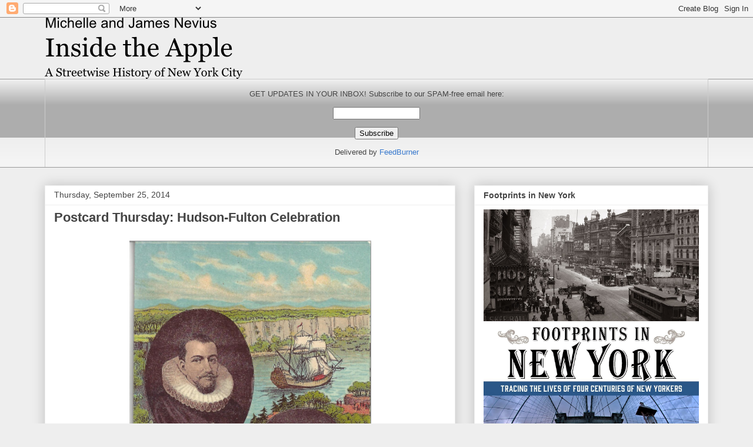

--- FILE ---
content_type: text/html; charset=UTF-8
request_url: http://blog.insidetheapple.net/2014/09/
body_size: 25396
content:
<!DOCTYPE html>
<html class='v2' dir='ltr' lang='en'>
<head>
<link href='https://www.blogger.com/static/v1/widgets/335934321-css_bundle_v2.css' rel='stylesheet' type='text/css'/>
<meta content='width=1100' name='viewport'/>
<meta content='text/html; charset=UTF-8' http-equiv='Content-Type'/>
<meta content='blogger' name='generator'/>
<link href='http://blog.insidetheapple.net/favicon.ico' rel='icon' type='image/x-icon'/>
<link href='http://blog.insidetheapple.net/2014/09/' rel='canonical'/>
<link rel="alternate" type="application/atom+xml" title="Inside the Apple - Atom" href="http://blog.insidetheapple.net/feeds/posts/default" />
<link rel="alternate" type="application/rss+xml" title="Inside the Apple - RSS" href="http://blog.insidetheapple.net/feeds/posts/default?alt=rss" />
<link rel="service.post" type="application/atom+xml" title="Inside the Apple - Atom" href="https://www.blogger.com/feeds/9134516429934067537/posts/default" />
<!--Can't find substitution for tag [blog.ieCssRetrofitLinks]-->
<meta content='http://blog.insidetheapple.net/2014/09/' property='og:url'/>
<meta content='Inside the Apple' property='og:title'/>
<meta content='by Michelle and James Nevius, authors of &lt;i&gt;Inside the Apple&lt;/i&gt; and &lt;i&gt;Footprints in New York&lt;/i&gt;' property='og:description'/>
<title>Inside the Apple: September 2014</title>
<style id='page-skin-1' type='text/css'><!--
/*
-----------------------------------------------
Blogger Template Style
Name:     Awesome Inc.
Designer: Tina Chen
URL:      tinachen.org
----------------------------------------------- */
/* Content
----------------------------------------------- */
body {
font: normal normal 13px Arial, Tahoma, Helvetica, FreeSans, sans-serif;
color: #444444;
background: #eeeeee none repeat scroll top left;
}
html body .content-outer {
min-width: 0;
max-width: 100%;
width: 100%;
}
a:link {
text-decoration: none;
color: #3778cd;
}
a:visited {
text-decoration: none;
color: #4d469c;
}
a:hover {
text-decoration: underline;
color: #3778cd;
}
.body-fauxcolumn-outer .cap-top {
position: absolute;
z-index: 1;
height: 276px;
width: 100%;
background: transparent none repeat-x scroll top left;
_background-image: none;
}
/* Columns
----------------------------------------------- */
.content-inner {
padding: 0;
}
.header-inner .section {
margin: 0 16px;
}
.tabs-inner .section {
margin: 0 16px;
}
.main-inner {
padding-top: 30px;
}
.main-inner .column-center-inner,
.main-inner .column-left-inner,
.main-inner .column-right-inner {
padding: 0 5px;
}
*+html body .main-inner .column-center-inner {
margin-top: -30px;
}
#layout .main-inner .column-center-inner {
margin-top: 0;
}
/* Header
----------------------------------------------- */
.header-outer {
margin: 0 0 0 0;
background: transparent none repeat scroll 0 0;
}
.Header h1 {
font: normal bold 40px Arial, Tahoma, Helvetica, FreeSans, sans-serif;
color: #444444;
text-shadow: 0 0 -1px #000000;
}
.Header h1 a {
color: #444444;
}
.Header .description {
font: normal normal 14px Arial, Tahoma, Helvetica, FreeSans, sans-serif;
color: #444444;
}
.header-inner .Header .titlewrapper,
.header-inner .Header .descriptionwrapper {
padding-left: 0;
padding-right: 0;
margin-bottom: 0;
}
.header-inner .Header .titlewrapper {
padding-top: 22px;
}
/* Tabs
----------------------------------------------- */
.tabs-outer {
overflow: hidden;
position: relative;
background: #eeeeee url(//www.blogblog.com/1kt/awesomeinc/tabs_gradient_light.png) repeat scroll 0 0;
}
#layout .tabs-outer {
overflow: visible;
}
.tabs-cap-top, .tabs-cap-bottom {
position: absolute;
width: 100%;
border-top: 1px solid #999999;
}
.tabs-cap-bottom {
bottom: 0;
}
.tabs-inner .widget li a {
display: inline-block;
margin: 0;
padding: .6em 1.5em;
font: normal bold 14px Arial, Tahoma, Helvetica, FreeSans, sans-serif;
color: #444444;
border-top: 1px solid #999999;
border-bottom: 1px solid #999999;
border-left: 1px solid #999999;
height: 16px;
line-height: 16px;
}
.tabs-inner .widget li:last-child a {
border-right: 1px solid #999999;
}
.tabs-inner .widget li.selected a, .tabs-inner .widget li a:hover {
background: #666666 url(//www.blogblog.com/1kt/awesomeinc/tabs_gradient_light.png) repeat-x scroll 0 -100px;
color: #ffffff;
}
/* Headings
----------------------------------------------- */
h2 {
font: normal bold 14px Arial, Tahoma, Helvetica, FreeSans, sans-serif;
color: #444444;
}
/* Widgets
----------------------------------------------- */
.main-inner .section {
margin: 0 27px;
padding: 0;
}
.main-inner .column-left-outer,
.main-inner .column-right-outer {
margin-top: 0;
}
#layout .main-inner .column-left-outer,
#layout .main-inner .column-right-outer {
margin-top: 0;
}
.main-inner .column-left-inner,
.main-inner .column-right-inner {
background: transparent none repeat 0 0;
-moz-box-shadow: 0 0 0 rgba(0, 0, 0, .2);
-webkit-box-shadow: 0 0 0 rgba(0, 0, 0, .2);
-goog-ms-box-shadow: 0 0 0 rgba(0, 0, 0, .2);
box-shadow: 0 0 0 rgba(0, 0, 0, .2);
-moz-border-radius: 0;
-webkit-border-radius: 0;
-goog-ms-border-radius: 0;
border-radius: 0;
}
#layout .main-inner .column-left-inner,
#layout .main-inner .column-right-inner {
margin-top: 0;
}
.sidebar .widget {
font: normal normal 14px Arial, Tahoma, Helvetica, FreeSans, sans-serif;
color: #444444;
}
.sidebar .widget a:link {
color: #3778cd;
}
.sidebar .widget a:visited {
color: #4d469c;
}
.sidebar .widget a:hover {
color: #3778cd;
}
.sidebar .widget h2 {
text-shadow: 0 0 -1px #000000;
}
.main-inner .widget {
background-color: #ffffff;
border: 1px solid #eeeeee;
padding: 0 15px 15px;
margin: 20px -16px;
-moz-box-shadow: 0 0 20px rgba(0, 0, 0, .2);
-webkit-box-shadow: 0 0 20px rgba(0, 0, 0, .2);
-goog-ms-box-shadow: 0 0 20px rgba(0, 0, 0, .2);
box-shadow: 0 0 20px rgba(0, 0, 0, .2);
-moz-border-radius: 0;
-webkit-border-radius: 0;
-goog-ms-border-radius: 0;
border-radius: 0;
}
.main-inner .widget h2 {
margin: 0 -15px;
padding: .6em 15px .5em;
border-bottom: 1px solid transparent;
}
.footer-inner .widget h2 {
padding: 0 0 .4em;
border-bottom: 1px solid transparent;
}
.main-inner .widget h2 + div, .footer-inner .widget h2 + div {
border-top: 1px solid #eeeeee;
padding-top: 8px;
}
.main-inner .widget .widget-content {
margin: 0 -15px;
padding: 7px 15px 0;
}
.main-inner .widget ul, .main-inner .widget #ArchiveList ul.flat {
margin: -8px -15px 0;
padding: 0;
list-style: none;
}
.main-inner .widget #ArchiveList {
margin: -8px 0 0;
}
.main-inner .widget ul li, .main-inner .widget #ArchiveList ul.flat li {
padding: .5em 15px;
text-indent: 0;
color: #666666;
border-top: 1px solid #eeeeee;
border-bottom: 1px solid transparent;
}
.main-inner .widget #ArchiveList ul li {
padding-top: .25em;
padding-bottom: .25em;
}
.main-inner .widget ul li:first-child, .main-inner .widget #ArchiveList ul.flat li:first-child {
border-top: none;
}
.main-inner .widget ul li:last-child, .main-inner .widget #ArchiveList ul.flat li:last-child {
border-bottom: none;
}
.post-body {
position: relative;
}
.main-inner .widget .post-body ul {
padding: 0 2.5em;
margin: .5em 0;
list-style: disc;
}
.main-inner .widget .post-body ul li {
padding: 0.25em 0;
margin-bottom: .25em;
color: #444444;
border: none;
}
.footer-inner .widget ul {
padding: 0;
list-style: none;
}
.widget .zippy {
color: #666666;
}
/* Posts
----------------------------------------------- */
body .main-inner .Blog {
padding: 0;
margin-bottom: 1em;
background-color: transparent;
border: none;
-moz-box-shadow: 0 0 0 rgba(0, 0, 0, 0);
-webkit-box-shadow: 0 0 0 rgba(0, 0, 0, 0);
-goog-ms-box-shadow: 0 0 0 rgba(0, 0, 0, 0);
box-shadow: 0 0 0 rgba(0, 0, 0, 0);
}
.main-inner .section:last-child .Blog:last-child {
padding: 0;
margin-bottom: 1em;
}
.main-inner .widget h2.date-header {
margin: 0 -15px 1px;
padding: 0 0 0 0;
font: normal normal 14px Arial, Tahoma, Helvetica, FreeSans, sans-serif;
color: #444444;
background: transparent none no-repeat scroll top left;
border-top: 0 solid #eeeeee;
border-bottom: 1px solid transparent;
-moz-border-radius-topleft: 0;
-moz-border-radius-topright: 0;
-webkit-border-top-left-radius: 0;
-webkit-border-top-right-radius: 0;
border-top-left-radius: 0;
border-top-right-radius: 0;
position: static;
bottom: 100%;
right: 15px;
text-shadow: 0 0 -1px #000000;
}
.main-inner .widget h2.date-header span {
font: normal normal 14px Arial, Tahoma, Helvetica, FreeSans, sans-serif;
display: block;
padding: .5em 15px;
border-left: 0 solid #eeeeee;
border-right: 0 solid #eeeeee;
}
.date-outer {
position: relative;
margin: 30px 0 20px;
padding: 0 15px;
background-color: #ffffff;
border: 1px solid #eeeeee;
-moz-box-shadow: 0 0 20px rgba(0, 0, 0, .2);
-webkit-box-shadow: 0 0 20px rgba(0, 0, 0, .2);
-goog-ms-box-shadow: 0 0 20px rgba(0, 0, 0, .2);
box-shadow: 0 0 20px rgba(0, 0, 0, .2);
-moz-border-radius: 0;
-webkit-border-radius: 0;
-goog-ms-border-radius: 0;
border-radius: 0;
}
.date-outer:first-child {
margin-top: 0;
}
.date-outer:last-child {
margin-bottom: 20px;
-moz-border-radius-bottomleft: 0;
-moz-border-radius-bottomright: 0;
-webkit-border-bottom-left-radius: 0;
-webkit-border-bottom-right-radius: 0;
-goog-ms-border-bottom-left-radius: 0;
-goog-ms-border-bottom-right-radius: 0;
border-bottom-left-radius: 0;
border-bottom-right-radius: 0;
}
.date-posts {
margin: 0 -15px;
padding: 0 15px;
clear: both;
}
.post-outer, .inline-ad {
border-top: 1px solid #eeeeee;
margin: 0 -15px;
padding: 15px 15px;
}
.post-outer {
padding-bottom: 10px;
}
.post-outer:first-child {
padding-top: 0;
border-top: none;
}
.post-outer:last-child, .inline-ad:last-child {
border-bottom: none;
}
.post-body {
position: relative;
}
.post-body img {
padding: 8px;
background: transparent;
border: 1px solid transparent;
-moz-box-shadow: 0 0 0 rgba(0, 0, 0, .2);
-webkit-box-shadow: 0 0 0 rgba(0, 0, 0, .2);
box-shadow: 0 0 0 rgba(0, 0, 0, .2);
-moz-border-radius: 0;
-webkit-border-radius: 0;
border-radius: 0;
}
h3.post-title, h4 {
font: normal bold 22px Arial, Tahoma, Helvetica, FreeSans, sans-serif;
color: #444444;
}
h3.post-title a {
font: normal bold 22px Arial, Tahoma, Helvetica, FreeSans, sans-serif;
color: #444444;
}
h3.post-title a:hover {
color: #3778cd;
text-decoration: underline;
}
.post-header {
margin: 0 0 1em;
}
.post-body {
line-height: 1.4;
}
.post-outer h2 {
color: #444444;
}
.post-footer {
margin: 1.5em 0 0;
}
#blog-pager {
padding: 15px;
font-size: 120%;
background-color: #ffffff;
border: 1px solid #eeeeee;
-moz-box-shadow: 0 0 20px rgba(0, 0, 0, .2);
-webkit-box-shadow: 0 0 20px rgba(0, 0, 0, .2);
-goog-ms-box-shadow: 0 0 20px rgba(0, 0, 0, .2);
box-shadow: 0 0 20px rgba(0, 0, 0, .2);
-moz-border-radius: 0;
-webkit-border-radius: 0;
-goog-ms-border-radius: 0;
border-radius: 0;
-moz-border-radius-topleft: 0;
-moz-border-radius-topright: 0;
-webkit-border-top-left-radius: 0;
-webkit-border-top-right-radius: 0;
-goog-ms-border-top-left-radius: 0;
-goog-ms-border-top-right-radius: 0;
border-top-left-radius: 0;
border-top-right-radius-topright: 0;
margin-top: 1em;
}
.blog-feeds, .post-feeds {
margin: 1em 0;
text-align: center;
color: #444444;
}
.blog-feeds a, .post-feeds a {
color: #3778cd;
}
.blog-feeds a:visited, .post-feeds a:visited {
color: #4d469c;
}
.blog-feeds a:hover, .post-feeds a:hover {
color: #3778cd;
}
.post-outer .comments {
margin-top: 2em;
}
/* Comments
----------------------------------------------- */
.comments .comments-content .icon.blog-author {
background-repeat: no-repeat;
background-image: url([data-uri]);
}
.comments .comments-content .loadmore a {
border-top: 1px solid #999999;
border-bottom: 1px solid #999999;
}
.comments .continue {
border-top: 2px solid #999999;
}
/* Footer
----------------------------------------------- */
.footer-outer {
margin: -20px 0 -1px;
padding: 20px 0 0;
color: #444444;
overflow: hidden;
}
.footer-fauxborder-left {
border-top: 1px solid #eeeeee;
background: #ffffff none repeat scroll 0 0;
-moz-box-shadow: 0 0 20px rgba(0, 0, 0, .2);
-webkit-box-shadow: 0 0 20px rgba(0, 0, 0, .2);
-goog-ms-box-shadow: 0 0 20px rgba(0, 0, 0, .2);
box-shadow: 0 0 20px rgba(0, 0, 0, .2);
margin: 0 -20px;
}
/* Mobile
----------------------------------------------- */
body.mobile {
background-size: auto;
}
.mobile .body-fauxcolumn-outer {
background: transparent none repeat scroll top left;
}
*+html body.mobile .main-inner .column-center-inner {
margin-top: 0;
}
.mobile .main-inner .widget {
padding: 0 0 15px;
}
.mobile .main-inner .widget h2 + div,
.mobile .footer-inner .widget h2 + div {
border-top: none;
padding-top: 0;
}
.mobile .footer-inner .widget h2 {
padding: 0.5em 0;
border-bottom: none;
}
.mobile .main-inner .widget .widget-content {
margin: 0;
padding: 7px 0 0;
}
.mobile .main-inner .widget ul,
.mobile .main-inner .widget #ArchiveList ul.flat {
margin: 0 -15px 0;
}
.mobile .main-inner .widget h2.date-header {
right: 0;
}
.mobile .date-header span {
padding: 0.4em 0;
}
.mobile .date-outer:first-child {
margin-bottom: 0;
border: 1px solid #eeeeee;
-moz-border-radius-topleft: 0;
-moz-border-radius-topright: 0;
-webkit-border-top-left-radius: 0;
-webkit-border-top-right-radius: 0;
-goog-ms-border-top-left-radius: 0;
-goog-ms-border-top-right-radius: 0;
border-top-left-radius: 0;
border-top-right-radius: 0;
}
.mobile .date-outer {
border-color: #eeeeee;
border-width: 0 1px 1px;
}
.mobile .date-outer:last-child {
margin-bottom: 0;
}
.mobile .main-inner {
padding: 0;
}
.mobile .header-inner .section {
margin: 0;
}
.mobile .post-outer, .mobile .inline-ad {
padding: 5px 0;
}
.mobile .tabs-inner .section {
margin: 0 10px;
}
.mobile .main-inner .widget h2 {
margin: 0;
padding: 0;
}
.mobile .main-inner .widget h2.date-header span {
padding: 0;
}
.mobile .main-inner .widget .widget-content {
margin: 0;
padding: 7px 0 0;
}
.mobile #blog-pager {
border: 1px solid transparent;
background: #ffffff none repeat scroll 0 0;
}
.mobile .main-inner .column-left-inner,
.mobile .main-inner .column-right-inner {
background: transparent none repeat 0 0;
-moz-box-shadow: none;
-webkit-box-shadow: none;
-goog-ms-box-shadow: none;
box-shadow: none;
}
.mobile .date-posts {
margin: 0;
padding: 0;
}
.mobile .footer-fauxborder-left {
margin: 0;
border-top: inherit;
}
.mobile .main-inner .section:last-child .Blog:last-child {
margin-bottom: 0;
}
.mobile-index-contents {
color: #444444;
}
.mobile .mobile-link-button {
background: #3778cd url(//www.blogblog.com/1kt/awesomeinc/tabs_gradient_light.png) repeat scroll 0 0;
}
.mobile-link-button a:link, .mobile-link-button a:visited {
color: #ffffff;
}
.mobile .tabs-inner .PageList .widget-content {
background: transparent;
border-top: 1px solid;
border-color: #999999;
color: #444444;
}
.mobile .tabs-inner .PageList .widget-content .pagelist-arrow {
border-left: 1px solid #999999;
}

--></style>
<style id='template-skin-1' type='text/css'><!--
body {
min-width: 1160px;
}
.content-outer, .content-fauxcolumn-outer, .region-inner {
min-width: 1160px;
max-width: 1160px;
_width: 1160px;
}
.main-inner .columns {
padding-left: 0px;
padding-right: 430px;
}
.main-inner .fauxcolumn-center-outer {
left: 0px;
right: 430px;
/* IE6 does not respect left and right together */
_width: expression(this.parentNode.offsetWidth -
parseInt("0px") -
parseInt("430px") + 'px');
}
.main-inner .fauxcolumn-left-outer {
width: 0px;
}
.main-inner .fauxcolumn-right-outer {
width: 430px;
}
.main-inner .column-left-outer {
width: 0px;
right: 100%;
margin-left: -0px;
}
.main-inner .column-right-outer {
width: 430px;
margin-right: -430px;
}
#layout {
min-width: 0;
}
#layout .content-outer {
min-width: 0;
width: 800px;
}
#layout .region-inner {
min-width: 0;
width: auto;
}
body#layout div.add_widget {
padding: 8px;
}
body#layout div.add_widget a {
margin-left: 32px;
}
--></style>
<link href='https://www.blogger.com/dyn-css/authorization.css?targetBlogID=9134516429934067537&amp;zx=a897e53b-d28a-4a3f-98ac-8a3b3240bca0' media='none' onload='if(media!=&#39;all&#39;)media=&#39;all&#39;' rel='stylesheet'/><noscript><link href='https://www.blogger.com/dyn-css/authorization.css?targetBlogID=9134516429934067537&amp;zx=a897e53b-d28a-4a3f-98ac-8a3b3240bca0' rel='stylesheet'/></noscript>
<meta name='google-adsense-platform-account' content='ca-host-pub-1556223355139109'/>
<meta name='google-adsense-platform-domain' content='blogspot.com'/>

</head>
<body class='loading variant-light'>
<div class='navbar section' id='navbar' name='Navbar'><div class='widget Navbar' data-version='1' id='Navbar2'><script type="text/javascript">
    function setAttributeOnload(object, attribute, val) {
      if(window.addEventListener) {
        window.addEventListener('load',
          function(){ object[attribute] = val; }, false);
      } else {
        window.attachEvent('onload', function(){ object[attribute] = val; });
      }
    }
  </script>
<div id="navbar-iframe-container"></div>
<script type="text/javascript" src="https://apis.google.com/js/platform.js"></script>
<script type="text/javascript">
      gapi.load("gapi.iframes:gapi.iframes.style.bubble", function() {
        if (gapi.iframes && gapi.iframes.getContext) {
          gapi.iframes.getContext().openChild({
              url: 'https://www.blogger.com/navbar/9134516429934067537?origin\x3dhttp://blog.insidetheapple.net',
              where: document.getElementById("navbar-iframe-container"),
              id: "navbar-iframe"
          });
        }
      });
    </script><script type="text/javascript">
(function() {
var script = document.createElement('script');
script.type = 'text/javascript';
script.src = '//pagead2.googlesyndication.com/pagead/js/google_top_exp.js';
var head = document.getElementsByTagName('head')[0];
if (head) {
head.appendChild(script);
}})();
</script>
</div></div>
<div class='body-fauxcolumns'>
<div class='fauxcolumn-outer body-fauxcolumn-outer'>
<div class='cap-top'>
<div class='cap-left'></div>
<div class='cap-right'></div>
</div>
<div class='fauxborder-left'>
<div class='fauxborder-right'></div>
<div class='fauxcolumn-inner'>
</div>
</div>
<div class='cap-bottom'>
<div class='cap-left'></div>
<div class='cap-right'></div>
</div>
</div>
</div>
<div class='content'>
<div class='content-fauxcolumns'>
<div class='fauxcolumn-outer content-fauxcolumn-outer'>
<div class='cap-top'>
<div class='cap-left'></div>
<div class='cap-right'></div>
</div>
<div class='fauxborder-left'>
<div class='fauxborder-right'></div>
<div class='fauxcolumn-inner'>
</div>
</div>
<div class='cap-bottom'>
<div class='cap-left'></div>
<div class='cap-right'></div>
</div>
</div>
</div>
<div class='content-outer'>
<div class='content-cap-top cap-top'>
<div class='cap-left'></div>
<div class='cap-right'></div>
</div>
<div class='fauxborder-left content-fauxborder-left'>
<div class='fauxborder-right content-fauxborder-right'></div>
<div class='content-inner'>
<header>
<div class='header-outer'>
<div class='header-cap-top cap-top'>
<div class='cap-left'></div>
<div class='cap-right'></div>
</div>
<div class='fauxborder-left header-fauxborder-left'>
<div class='fauxborder-right header-fauxborder-right'></div>
<div class='region-inner header-inner'>
<div class='header section' id='header' name='Header'><div class='widget Header' data-version='1' id='Header1'>
<div id='header-inner'>
<a href='http://blog.insidetheapple.net/' style='display: block'>
<img alt='Inside the Apple' height='104px; ' id='Header1_headerimg' src='https://blogger.googleusercontent.com/img/b/R29vZ2xl/AVvXsEijGTs78P5jV-nQJq8sEYUs8A3LusfE4NdIMjw7am7djEvaLsbxB00AA2AvSauEG4qZSHWkd2vI75zjiusaboD-skHaOMheiatdgXGdhjcZ0d1YSyEEljc_Dz9wuAhViBiy8J7Fo1Y0SMo/s1600-r/image002.png' style='display: block' width='336px; '/>
</a>
</div>
</div></div>
</div>
</div>
<div class='header-cap-bottom cap-bottom'>
<div class='cap-left'></div>
<div class='cap-right'></div>
</div>
</div>
</header>
<div class='tabs-outer'>
<div class='tabs-cap-top cap-top'>
<div class='cap-left'></div>
<div class='cap-right'></div>
</div>
<div class='fauxborder-left tabs-fauxborder-left'>
<div class='fauxborder-right tabs-fauxborder-right'></div>
<div class='region-inner tabs-inner'>
<div class='tabs section' id='crosscol' name='Cross-Column'><div class='widget HTML' data-version='1' id='HTML1'>
<h2 class='title'>GET UPDATES IN YOUR INBOX! Subscribe to our SPAM-free updates here:</h2>
<div class='widget-content'>
<form action="http://feedburner.google.com/fb/a/mailverify" style="border:1px solid #ccc;padding:3px;text-align:center;" target="popupwindow" method="post" onsubmit="window.open('http://feedburner.google.com/fb/a/mailverify?uri=InsideTheApple', 'popupwindow', 'scrollbars=yes,width=550,height=520');return true"><p>GET UPDATES IN YOUR INBOX! Subscribe to our SPAM-free email here:</p><p><input style="width:140px" name="email" type="text"/></p><input value="InsideTheApple" name="uri" type="hidden"/><input value="en_US" name="loc" type="hidden"/><input value="Subscribe" type="submit"/><p>Delivered by <a href="http://feedburner.google.com" target="_blank">FeedBurner</a></p></form>
</div>
<div class='clear'></div>
</div></div>
<div class='tabs no-items section' id='crosscol-overflow' name='Cross-Column 2'></div>
</div>
</div>
<div class='tabs-cap-bottom cap-bottom'>
<div class='cap-left'></div>
<div class='cap-right'></div>
</div>
</div>
<div class='main-outer'>
<div class='main-cap-top cap-top'>
<div class='cap-left'></div>
<div class='cap-right'></div>
</div>
<div class='fauxborder-left main-fauxborder-left'>
<div class='fauxborder-right main-fauxborder-right'></div>
<div class='region-inner main-inner'>
<div class='columns fauxcolumns'>
<div class='fauxcolumn-outer fauxcolumn-center-outer'>
<div class='cap-top'>
<div class='cap-left'></div>
<div class='cap-right'></div>
</div>
<div class='fauxborder-left'>
<div class='fauxborder-right'></div>
<div class='fauxcolumn-inner'>
</div>
</div>
<div class='cap-bottom'>
<div class='cap-left'></div>
<div class='cap-right'></div>
</div>
</div>
<div class='fauxcolumn-outer fauxcolumn-left-outer'>
<div class='cap-top'>
<div class='cap-left'></div>
<div class='cap-right'></div>
</div>
<div class='fauxborder-left'>
<div class='fauxborder-right'></div>
<div class='fauxcolumn-inner'>
</div>
</div>
<div class='cap-bottom'>
<div class='cap-left'></div>
<div class='cap-right'></div>
</div>
</div>
<div class='fauxcolumn-outer fauxcolumn-right-outer'>
<div class='cap-top'>
<div class='cap-left'></div>
<div class='cap-right'></div>
</div>
<div class='fauxborder-left'>
<div class='fauxborder-right'></div>
<div class='fauxcolumn-inner'>
</div>
</div>
<div class='cap-bottom'>
<div class='cap-left'></div>
<div class='cap-right'></div>
</div>
</div>
<!-- corrects IE6 width calculation -->
<div class='columns-inner'>
<div class='column-center-outer'>
<div class='column-center-inner'>
<div class='main section' id='main' name='Main'><div class='widget Blog' data-version='1' id='Blog1'>
<div class='blog-posts hfeed'>

          <div class="date-outer">
        
<h2 class='date-header'><span>Thursday, September 25, 2014</span></h2>

          <div class="date-posts">
        
<div class='post-outer'>
<div class='post hentry uncustomized-post-template' itemprop='blogPost' itemscope='itemscope' itemtype='http://schema.org/BlogPosting'>
<meta content='https://blogger.googleusercontent.com/img/b/R29vZ2xl/AVvXsEigkqHI92eYCZmE1ycPByicBReYmrPfELSZXO9bRYdJCuBMtG8j39cwlittomFMLuWydk-h_VVxMaA4Ab9I5EmTVhXEkHVJWIzt9gX8WJ2zDlphaF6QydttejKQ0Ri9bkAjfn5R_iA2e0E/s1600/Hudson+Fulton+1.png' itemprop='image_url'/>
<meta content='9134516429934067537' itemprop='blogId'/>
<meta content='4351040409903699326' itemprop='postId'/>
<a name='4351040409903699326'></a>
<h3 class='post-title entry-title' itemprop='name'>
<a href='http://blog.insidetheapple.net/2014/09/postcard-thursday-hudson-fulton.html'>Postcard Thursday: Hudson-Fulton Celebration</a>
</h3>
<div class='post-header'>
<div class='post-header-line-1'></div>
</div>
<div class='post-body entry-content' id='post-body-4351040409903699326' itemprop='description articleBody'>
<table align="center" cellpadding="0" cellspacing="0" class="tr-caption-container" style="margin-left: auto; margin-right: auto; text-align: center;"><tbody>
<tr><td style="text-align: center;"><a href="https://blogger.googleusercontent.com/img/b/R29vZ2xl/AVvXsEigkqHI92eYCZmE1ycPByicBReYmrPfELSZXO9bRYdJCuBMtG8j39cwlittomFMLuWydk-h_VVxMaA4Ab9I5EmTVhXEkHVJWIzt9gX8WJ2zDlphaF6QydttejKQ0Ri9bkAjfn5R_iA2e0E/s1600/Hudson+Fulton+1.png" imageanchor="1" style="margin-left: auto; margin-right: auto;"><img border="0" height="640" src="https://blogger.googleusercontent.com/img/b/R29vZ2xl/AVvXsEigkqHI92eYCZmE1ycPByicBReYmrPfELSZXO9bRYdJCuBMtG8j39cwlittomFMLuWydk-h_VVxMaA4Ab9I5EmTVhXEkHVJWIzt9gX8WJ2zDlphaF6QydttejKQ0Ri9bkAjfn5R_iA2e0E/s1600/Hudson+Fulton+1.png" width="411" /></a></td></tr>
<tr><td class="tr-caption" style="text-align: center;"><i>Collection of the authors.</i></td></tr>
</tbody></table>
<div class="separator" style="clear: both; text-align: center;">
<br /></div>
<div class="separator" style="clear: both; text-align: left;">
On September 25, 1909, New York launched one of the largest and most ambitious festivals in its history, the enormous Hudson-Fulton Celebration, which commemorated 300 years since Henry Hudson had <a href="http://blog.insidetheapple.net/2011/09/henry-hudsons-arrival-september-13.html" target="_blank">sailed into New York Harbor</a>, and a century (give or take a couple of years) since <a href="http://blog.insidetheapple.net/2010/08/robert-fulton-and-age-of-steam.html" target="_blank">Robert Fulton's <i>North River Steamboat </i>had been launched</a>.</div>
<div class="separator" style="clear: both; text-align: left;">
<br /></div>
<table align="center" cellpadding="0" cellspacing="0" class="tr-caption-container" style="margin-left: auto; margin-right: auto; text-align: center;"><tbody>
<tr><td style="text-align: center;"><a href="https://blogger.googleusercontent.com/img/b/R29vZ2xl/AVvXsEjI95WSkIrsymLe8NKIY-uJadxaqisowQmOJfY997U4sL5zLg6y2SZrmRQdjOpla0EY47ldpGKU3n-wfEWVLlh7c_d-UkomLuxR9Ydk0w31mTNhEek6hnCaZhqb2vVuDy0AGINKbFMfZ1I/s1600/Hudson+Fulton+2.png" imageanchor="1" style="margin-left: auto; margin-right: auto;"><img border="0" src="https://blogger.googleusercontent.com/img/b/R29vZ2xl/AVvXsEjI95WSkIrsymLe8NKIY-uJadxaqisowQmOJfY997U4sL5zLg6y2SZrmRQdjOpla0EY47ldpGKU3n-wfEWVLlh7c_d-UkomLuxR9Ydk0w31mTNhEek6hnCaZhqb2vVuDy0AGINKbFMfZ1I/s1600/Hudson+Fulton+2.png" /></a></td></tr>
<tr><td class="tr-caption" style="text-align: center;"><i>This rare, embossed postcard emphasizes the improvements in navigation over three centuries.<br />Collection of the authors.</i></td></tr>
</tbody></table>
<div class="separator" style="clear: both; text-align: center;">
<br /></div>
<div class="separator" style="clear: both; text-align: left;">
Among the many events that took place during the celebration (some of which can be seen in the small type at the bottom of the top postcard) was a naval parade that included everything from replicas of Hudson's ship <i>Half Moon </i>and Fulton's sidewheeler steamer to the <i>RMS Lusitania</i>. As a nod to the direction in which transportation was headed, Wilbur Wright took to the air as well, circling the Statue of Liberty on one day, and flying up the Hudson to Grant's Tomb and back to Governor's Island on another. In 1909, it's safe to say most New Yorkers had never seen an airplane flight before.</div>
<div class="separator" style="clear: both; text-align: left;">
<br /></div>
<div class="separator" style="clear: both; text-align: left;">
Of the many parades connected to the festival, the Historical Parade in New York City on September 28 was probably the most important. The entire celebration was an attempt to boost New York (the state, but mostly the city) in the public's mind as key player in American history. As the commission noted in their wrap-up after the festival:</div>
<blockquote class="tr_bq">
A glance at the book-shelves of any great public library will show how industrious the historians of Massachusetts and Pennsylvania and Virginia have been in recording the annals of which they are justly proud and how comparatively indifferent our own writers have been in this field. And this disparity has resulted in a very general ignorance of the full part played by our Colony and State in our national history.  </blockquote>
<table align="center" cellpadding="0" cellspacing="0" class="tr-caption-container" style="margin-left: auto; margin-right: auto; text-align: center;"><tbody>
<tr><td style="text-align: center;"><a href="https://blogger.googleusercontent.com/img/b/R29vZ2xl/AVvXsEi1z-2Lq6uVUUiB1aMLGXoNXM5uFd70q1K88Zymhu1emnzKTV1KgEt6Q5ZUvqN6Kivv4VE3A-cplsqsg8cATa_QBK3wcaV1XjZjzM4Wt5ADKunFinWDUzkl2oGVvLQ6TeYlHKheatesZOI/s1600/Float+George+III.png" imageanchor="1" style="margin-left: auto; margin-right: auto;"><img border="0" height="408" src="https://blogger.googleusercontent.com/img/b/R29vZ2xl/AVvXsEi1z-2Lq6uVUUiB1aMLGXoNXM5uFd70q1K88Zymhu1emnzKTV1KgEt6Q5ZUvqN6Kivv4VE3A-cplsqsg8cATa_QBK3wcaV1XjZjzM4Wt5ADKunFinWDUzkl2oGVvLQ6TeYlHKheatesZOI/s1600/Float+George+III.png" width="640" /></a></td></tr>
<tr><td class="tr-caption" style="text-align: center;"><i>courtesy of Hudson River Valley Heritage.</i></td></tr>
</tbody></table>
<br />
The Historical Parade featured floats from every period of New York's history, from the Native American era to 1909, with a special emphasis on the city's Dutch roots and its role in the American Revolution (as shown in the float above). You can see many more postcards of floats from the parade -- along with souvenir programs from 1909 and other ephemera -- at the <a href="http://www.hrvh.org/cdm/search/searchterm/cothpc/field/hidden/mode/any/conn/and/cosuppress/" target="_blank">Hudson River Valley Heritage website</a> dedicated to the celebration.<br />
<br />
A century later, in 2009, the city once again celebrated the arrival of Henry Hudson (albeit in a somewhat <a href="http://www.exploreny400.com/" target="_blank">more subdued fashion</a>). One permanent souvenir from that celebration is the Dutch pavilion in Peter Minuit Plaza in the financial district, which we write about in the first chapter of <i><a href="http://footprintsinny.com/" target="_blank">Footprints in New York</a>.</i><br />
<i><br /></i>
<br />
<div style="-webkit-text-stroke-width: 0px; color: black; font-family: Tinos; font-size: medium; font-style: normal; font-variant: normal; font-weight: normal; letter-spacing: normal; line-height: normal; orphans: auto; text-align: start; text-indent: 0px; text-transform: none; white-space: normal; widows: auto; word-spacing: 0px;">
</div>
<br />
<div style="-webkit-text-stroke-width: 0px; color: black; font-family: Tinos; font-size: medium; font-style: normal; font-variant: normal; font-weight: normal; letter-spacing: normal; line-height: normal; orphans: auto; text-align: center; text-indent: 0px; text-transform: none; white-space: normal; widows: auto; word-spacing: 0px;">
<div class="separator" style="clear: both; margin: 0px;">
* * * *</div>
<div class="separator" style="clear: both; margin: 0px;">
<a href="http://www.footprintsinny.com/" target="_blank"><img border="0" height="320" src="https://blogger.googleusercontent.com/img/b/R29vZ2xl/AVvXsEipe8gwzi2d3qq6aAU9y4avOHURLpcOHyCD_4S_TmnmHOeKlhiamXRP3g2_yD4IKPGUYxcjLLHgkoGIfSNzzs52TNj4soHdVG_2o1GSEvfAno4uodfQ8zCwvos1uuzLsydmVaHMrzP8m7uH/s320/FootprintsinNY.jpg" style="cursor: move;" width="220" /></a></div>
<div class="separator" style="clear: both; margin: 0px;">
<br /></div>
<div style="margin: 0px; text-align: start;">
<div style="margin: 0px;">
<div style="text-align: center;">
<div style="margin: 0px;">
Explore more NYC history in</div>
</div>
<div style="text-align: center;">
<div style="margin: 0px;">
<a href="http://www.footprintsinnewyork.com/buy-the-book.html" style="font-style: italic;" target="_blank">Footprints in New York: Tracing the Lives of Four Centuries of New Yorkers</a></div>
</div>
<div style="text-align: center;">
<div style="margin: 0px;">
<br /></div>
</div>
<div style="text-align: center;">
<div style="margin: 0px;">
If you haven't had a chance to pick up a copy of&nbsp;<i>Footprints&nbsp;</i>yet,</div>
<div style="margin: 0px;">
you can order it from&nbsp;your favorite online retailers&nbsp;(<a href="http://www.amazon.com/gp/product/0762796367/ref=as_li_ss_tl?ie=UTF8&amp;camp=1789&amp;creative=390957&amp;creativeASIN=0762796367&amp;linkCode=as2&amp;tag=newyorcitres-20" target="_blank">Amazon</a>,&nbsp;<a href="http://www.barnesandnoble.com/w/footprints-in-new-york-james-nevius/1116819445?ean=9780762796366&amp;isbn=9780762796366" target="_blank">Barnes and Noble</a>,&nbsp;<a href="http://www.footprintsinnewyork.com/buy-the-book.html" target="_blank">etc</a>.) or</div>
<div style="margin: 0px;">
from&nbsp;<a href="http://www.indiebound.org/book/9780762796366" target="_blank">independent bookstores across the country</a>.</div>
</div>
</div>
</div>
<div style="text-align: start;">
</div>
<div style="text-align: start;">
<div style="text-align: center;">
<div style="margin: 0px;">
<br /></div>
</div>
</div>
<div style="text-align: start;">
<div style="margin: 0px;">
<div style="margin: 0px;">
<div style="margin: 0px; text-align: center;">
<div style="margin: 0px;">
And, of course,&nbsp;<i>Inside the Apple</i>&nbsp;is available at fine bookstores&nbsp;<a href="http://www.insidetheapple.net/" target="_blank">everywhere</a>.</div>
<div>
</div>
</div>
</div>
</div>
</div>
<div class="separator" style="clear: both; margin: 0px; text-align: left;">
<br /></div>
</div>
<div style='clear: both;'></div>
</div>
<div class='post-footer'>
<div class='post-footer-line post-footer-line-1'>
<span class='post-author vcard'>
Posted by
<span class='fn' itemprop='author' itemscope='itemscope' itemtype='http://schema.org/Person'>
<span itemprop='name'>Michelle and James Nevius</span>
</span>
</span>
<span class='post-timestamp'>
at
<meta content='http://blog.insidetheapple.net/2014/09/postcard-thursday-hudson-fulton.html' itemprop='url'/>
<a class='timestamp-link' href='http://blog.insidetheapple.net/2014/09/postcard-thursday-hudson-fulton.html' rel='bookmark' title='permanent link'><abbr class='published' itemprop='datePublished' title='2014-09-25T10:59:00-04:00'>10:59&#8239;AM</abbr></a>
</span>
<span class='post-comment-link'>
<a class='comment-link' href='https://www.blogger.com/comment/fullpage/post/9134516429934067537/4351040409903699326' onclick='javascript:window.open(this.href, "bloggerPopup", "toolbar=0,location=0,statusbar=1,menubar=0,scrollbars=yes,width=640,height=500"); return false;'>
No comments:
  </a>
</span>
<span class='post-icons'>
<span class='item-action'>
<a href='https://www.blogger.com/email-post/9134516429934067537/4351040409903699326' title='Email Post'>
<img alt='' class='icon-action' height='13' src='https://resources.blogblog.com/img/icon18_email.gif' width='18'/>
</a>
</span>
<span class='item-control blog-admin pid-1331959127'>
<a href='https://www.blogger.com/post-edit.g?blogID=9134516429934067537&postID=4351040409903699326&from=pencil' title='Edit Post'>
<img alt='' class='icon-action' height='18' src='https://resources.blogblog.com/img/icon18_edit_allbkg.gif' width='18'/>
</a>
</span>
</span>
<div class='post-share-buttons goog-inline-block'>
</div>
</div>
<div class='post-footer-line post-footer-line-2'>
<span class='post-labels'>
Labels:
<a href='http://blog.insidetheapple.net/search/label/American%20Revolution' rel='tag'>American Revolution</a>,
<a href='http://blog.insidetheapple.net/search/label/George%20III' rel='tag'>George III</a>,
<a href='http://blog.insidetheapple.net/search/label/Henry%20Hudson' rel='tag'>Henry Hudson</a>,
<a href='http://blog.insidetheapple.net/search/label/Hudson-Fulton%20Celebration' rel='tag'>Hudson-Fulton Celebration</a>,
<a href='http://blog.insidetheapple.net/search/label/naval%20parade' rel='tag'>naval parade</a>,
<a href='http://blog.insidetheapple.net/search/label/Robert%20Fulton' rel='tag'>Robert Fulton</a>,
<a href='http://blog.insidetheapple.net/search/label/Wilbur%20Wright' rel='tag'>Wilbur Wright</a>
</span>
</div>
<div class='post-footer-line post-footer-line-3'>
<span class='post-location'>
</span>
</div>
</div>
</div>
</div>

          </div></div>
        

          <div class="date-outer">
        
<h2 class='date-header'><span>Friday, September 19, 2014</span></h2>

          <div class="date-posts">
        
<div class='post-outer'>
<div class='post hentry uncustomized-post-template' itemprop='blogPost' itemscope='itemscope' itemtype='http://schema.org/BlogPosting'>
<meta content='https://blogger.googleusercontent.com/img/b/R29vZ2xl/AVvXsEiaewkFMl3QrblcRC4bTu4EYpHeiujKTLtR-08wlVXHwH4WFxoKCG79MMvtmrtyXK_VSYCBQMl-2N2zwWhaSaKf8kZjFkJa2Guvw6BgUgSFbboCLBVhptfygsqHo6CKY9i4XaecHyxoJVs/s1600/010-Peter+Stuyvesant.jpg' itemprop='image_url'/>
<meta content='9134516429934067537' itemprop='blogId'/>
<meta content='4336948917562060704' itemprop='postId'/>
<a name='4336948917562060704'></a>
<h3 class='post-title entry-title' itemprop='name'>
<a href='http://blog.insidetheapple.net/2014/09/columbus-weekend-sunday-walking-tour.html'>Columbus Weekend: Sunday walking tour / Monday book talk + signing</a>
</h3>
<div class='post-header'>
<div class='post-header-line-1'></div>
</div>
<div class='post-body entry-content' id='post-body-4336948917562060704' itemprop='description articleBody'>
<div class="separator" style="clear: both; text-align: center;">
<a href="https://blogger.googleusercontent.com/img/b/R29vZ2xl/AVvXsEiaewkFMl3QrblcRC4bTu4EYpHeiujKTLtR-08wlVXHwH4WFxoKCG79MMvtmrtyXK_VSYCBQMl-2N2zwWhaSaKf8kZjFkJa2Guvw6BgUgSFbboCLBVhptfygsqHo6CKY9i4XaecHyxoJVs/s1600/010-Peter+Stuyvesant.jpg" imageanchor="1" style="clear: right; float: right; margin-bottom: 1em; margin-left: 1em;"><img border="0" height="320" src="https://blogger.googleusercontent.com/img/b/R29vZ2xl/AVvXsEiaewkFMl3QrblcRC4bTu4EYpHeiujKTLtR-08wlVXHwH4WFxoKCG79MMvtmrtyXK_VSYCBQMl-2N2zwWhaSaKf8kZjFkJa2Guvw6BgUgSFbboCLBVhptfygsqHo6CKY9i4XaecHyxoJVs/s1600/010-Peter+Stuyvesant.jpg" width="237" /></a></div>
If you are going to be in New York City over the Columbus Day weekend, we have two <i>Footprints in New York </i>events that might interest you:<br />
<div>
<br /></div>
_______________________________<br /><b>Sunday, October 12, 2014, at 4:00PM</b><br />New York City's 350th Birthday Walk<br />$15 - tour only<br />$25 - tour and copy of <i>Footprints in New York</i><br /><br />In September 1664, Peter Stuyvesant handed over the Dutch colony of New Netherland to the English, who renamed it New York. A month later, the English authorities required all Dutch citizens to swear an oath of allegiance to King Charles II, kicking off a century of uneasy relations between the crown and New York's multicultural residents.<br /><br />Join us for a walk through the streets of Lower Manhattan as we time travel back to the late-17th and early-18th centuries to walk in the footprints of these early New Yorkers, including the powerful Delanceys, Van Cortlandts, Stuyvesants, Morrises, and more.<br /><br /><b>RSVP REQUIRED</b><br />To sign up for the walk please email the following to<br /><a href="mailto:footprintsinnewyork@gmail.com">footprintsinnewyork@gmail.com</a><br /><br /><div>
<a href="https://blogger.googleusercontent.com/img/b/R29vZ2xl/AVvXsEiJ2_fJfieKmNDfCEbkGUi5ZAsESCZ2bfOdoluc-7TrkamFTjeKGArvIyY_qV1wY2vz4i2fJHv_5tPKNijf4jwR-dg9FfpRcEYCTHwzC3SCTbNgz7ZTUJjsTpP2cEUefwpyKx7_HYPRark/s1600/footprintsNY.jpg" imageanchor="1" style="clear: right; float: right; margin-bottom: 1em; margin-left: 1em;"><img border="0" height="200" src="https://blogger.googleusercontent.com/img/b/R29vZ2xl/AVvXsEiJ2_fJfieKmNDfCEbkGUi5ZAsESCZ2bfOdoluc-7TrkamFTjeKGArvIyY_qV1wY2vz4i2fJHv_5tPKNijf4jwR-dg9FfpRcEYCTHwzC3SCTbNgz7ZTUJjsTpP2cEUefwpyKx7_HYPRark/s1600/footprintsNY.jpg" width="137" /></a><ul>
<li>Name</li>
<li>Number in your party</li>
<li>Cell number in case we need to reach you on the day of the tour</li>
<li>How many people are tour only ($15 each) or tour + a copy of our new book Footprints in New York ($25 each)</li>
</ul>
MEETING PLACE WILL BE EMAILED TO YOU WHEN YOU RSVP<br /><br />________________________________<br /><b>Monday, October 13, 2014 at 6:30PM</b><br />"Footprints in Greenwich Village"<br />An illustrated talk sponsored by the Greenwich Village Society<br />for Historic Preservation<br />Washington Square Institute (41 East 11th Street between Broadway and University Place)<br /><br />In a talk illustrated with vintage photos and old maps, we will focus on the stories in Footprints in New York that are connected to Greenwich Village, from Peter Stuyvesant&#8217;s bowery to Bob Dylan&#8217;s MacDougal Street. <br /><br />One part history, one part urban exploration, Footprints in New York follows in the steps of such dynamic Village residents as Edgar Allan Poe, Gertrude Tredwell (of the Merchant&#8217;s House Museum), Henry James, John Reed, and many more. <br /><br />We will take audience questions, and books will be available for purchase and signing following the talk.<br /><br />The talk is free, but reservations are required. To register, please call the Greenwich Village Society for Historic Preservation at (212) 475-9585 ext. 35 or <a href="mailto:rsvp@gvshp.org">email</a>.</div>
<div style='clear: both;'></div>
</div>
<div class='post-footer'>
<div class='post-footer-line post-footer-line-1'>
<span class='post-author vcard'>
Posted by
<span class='fn' itemprop='author' itemscope='itemscope' itemtype='http://schema.org/Person'>
<span itemprop='name'>Michelle and James Nevius</span>
</span>
</span>
<span class='post-timestamp'>
at
<meta content='http://blog.insidetheapple.net/2014/09/columbus-weekend-sunday-walking-tour.html' itemprop='url'/>
<a class='timestamp-link' href='http://blog.insidetheapple.net/2014/09/columbus-weekend-sunday-walking-tour.html' rel='bookmark' title='permanent link'><abbr class='published' itemprop='datePublished' title='2014-09-19T12:32:00-04:00'>12:32&#8239;PM</abbr></a>
</span>
<span class='post-comment-link'>
<a class='comment-link' href='https://www.blogger.com/comment/fullpage/post/9134516429934067537/4336948917562060704' onclick='javascript:window.open(this.href, "bloggerPopup", "toolbar=0,location=0,statusbar=1,menubar=0,scrollbars=yes,width=640,height=500"); return false;'>
1 comment:
  </a>
</span>
<span class='post-icons'>
<span class='item-action'>
<a href='https://www.blogger.com/email-post/9134516429934067537/4336948917562060704' title='Email Post'>
<img alt='' class='icon-action' height='13' src='https://resources.blogblog.com/img/icon18_email.gif' width='18'/>
</a>
</span>
<span class='item-control blog-admin pid-1331959127'>
<a href='https://www.blogger.com/post-edit.g?blogID=9134516429934067537&postID=4336948917562060704&from=pencil' title='Edit Post'>
<img alt='' class='icon-action' height='18' src='https://resources.blogblog.com/img/icon18_edit_allbkg.gif' width='18'/>
</a>
</span>
</span>
<div class='post-share-buttons goog-inline-block'>
</div>
</div>
<div class='post-footer-line post-footer-line-2'>
<span class='post-labels'>
</span>
</div>
<div class='post-footer-line post-footer-line-3'>
<span class='post-location'>
</span>
</div>
</div>
</div>
</div>

          </div></div>
        

          <div class="date-outer">
        
<h2 class='date-header'><span>Thursday, September 18, 2014</span></h2>

          <div class="date-posts">
        
<div class='post-outer'>
<div class='post hentry uncustomized-post-template' itemprop='blogPost' itemscope='itemscope' itemtype='http://schema.org/BlogPosting'>
<meta content='https://blogger.googleusercontent.com/img/b/R29vZ2xl/AVvXsEiaktHrQxC7q5jRvogPKIAv0kH0hQpf-N_T2BiaK18XAxu5b93Rl8P7xu-80am2xpOg6WXnEqgNwyA_4nRRP7maT0Pt4dj2HCqqfT3KS9shoUTOX3RaP2QpQnMVb8uhwtmWZtM0rANKZUc/s400/kennedyhouse.jpg' itemprop='image_url'/>
<meta content='9134516429934067537' itemprop='blogId'/>
<meta content='7345544049060240447' itemprop='postId'/>
<a name='7345544049060240447'></a>
<h3 class='post-title entry-title' itemprop='name'>
<a href='http://blog.insidetheapple.net/2014/09/postcard-thursday-archibald-kennedy.html'>Postcard Thursday: Archibald Kennedy</a>
</h3>
<div class='post-header'>
<div class='post-header-line-1'></div>
</div>
<div class='post-body entry-content' id='post-body-7345544049060240447' itemprop='description articleBody'>
<table align="center" cellpadding="0" cellspacing="0" class="tr-caption-container" style="margin-left: auto; margin-right: auto; text-align: center;"><tbody>
<tr><td style="text-align: center;"><a href="https://blogger.googleusercontent.com/img/b/R29vZ2xl/AVvXsEiaktHrQxC7q5jRvogPKIAv0kH0hQpf-N_T2BiaK18XAxu5b93Rl8P7xu-80am2xpOg6WXnEqgNwyA_4nRRP7maT0Pt4dj2HCqqfT3KS9shoUTOX3RaP2QpQnMVb8uhwtmWZtM0rANKZUc/s1600-h/kennedyhouse.jpg" onblur="try {parent.deselectBloggerImageGracefully();} catch(e) {}" style="margin-left: auto; margin-right: auto;"><img alt="" border="0" id="BLOGGER_PHOTO_ID_5366777161959066738" src="https://blogger.googleusercontent.com/img/b/R29vZ2xl/AVvXsEiaktHrQxC7q5jRvogPKIAv0kH0hQpf-N_T2BiaK18XAxu5b93Rl8P7xu-80am2xpOg6WXnEqgNwyA_4nRRP7maT0Pt4dj2HCqqfT3KS9shoUTOX3RaP2QpQnMVb8uhwtmWZtM0rANKZUc/s400/kennedyhouse.jpg" style="display: block; height: 388px; margin: 0px auto 10px; text-align: center; width: 400px;" /></a></td></tr>
<tr><td class="tr-caption" style="text-align: center;"><i>A print of the Kennedy Mansion from </i>NYPL.org</td></tr>
</tbody></table>
In honor of the referendum today on Scottish independence, here's an edit of a blog post we wrote back in 2009 about Archibald Kennedy, who lived in a grand house at One Broadway and would later become the 11th Earl of Cassilis (and is James's distant relative).<br />
<div>
<br /></div>
<div>
Today, the building at One Broadway is the former headquarters of International Mercantile Marine, JP Morgan's shipping and passenger ship company. But back in the 18th century, the base of Broadway was home to Archibald Kennedy, New York's receiver-general (i.e., the customs collector).</div>
<div>
<br /></div>
<div>
Kennedy built his mansion ca. 1760; because Broadway was then much closer to the Hudson, Kennedy would have had a fine view out over the harbor and in the summer of 1776, he would have seen the massive British fleet assembling beyond Staten Island. Between June 29 and August 12, nearly 200 ships arrived, the largest naval fleet since antiquity. One observer, a soldier named Daniel McCurtin, wrote in his journal:</div>
<blockquote>
<div>
"[I] spied as I peeped out the Bay something resembling a wood of pine trees trimmed.... I declare I thought all of London was afloat."</div>
<div>
</div>
</blockquote>
<div>
During the war, Kennedy left the city and the house became George Washington's headquarters during the planning of the Battle of Brooklyn, which took place in late August 1776. When the British captured New York, the home -- which escaped the Great Fire of 1776 -- was used by the British army. After the Revolution, the house was rented by Isaac "King" Sears.&nbsp;A prominent member of the Sons of Liberty, Sears was was involved in the Stamp Act Protests in 1765 and the Battle of Golden Hill in 1770, a skirmish just north of Wall Street that some call the first bloodshed of the Revolution. Sears paid &#163;500 a year, probably the highest rent in the city.<br />
<br />
In 1792, Kennedy's distant cousin, the 10th Earl of Cassilis, died without an heir and the title passed to Archibald. It is unclear is Kennedy had moved back to New York after the British lost the Revolution; we do know that upon the death of the 10th Earl, Kennedy moved to Scotland. However, he died just two years later. His son (another Archibald) became the 12th Earl and, later, the First Marquess of Alisa.</div>
<div>
<br /></div>
<div>
Back in New York, Kennedy's house had come to be owned by John Watts (Kennedy's second wife's brother), a successful merchant and founder of the&nbsp;<a href="http://blog.insidetheapple.net/2009/06/leake-and-watts-orphan-house.html">Leake and Watts Orphan House</a>&nbsp;in Morningside Heights.</div>
<div>
<br /></div>
<div>
By 1882, the home had become a boardinghouse and was demolished to make way for the Washington Building (which was later remodeled as the current International Mercantile Marine building). When the Washington Building was erected, it had more office space than any building in New York.</div>
<div style="text-align: center;">
<br />
<div class="separator" style="clear: both;">
* * * *</div>
<div class="separator" style="clear: both;">
<a href="http://www.footprintsinny.com/" target="_blank"><img border="0" height="320" src="https://blogger.googleusercontent.com/img/b/R29vZ2xl/AVvXsEipe8gwzi2d3qq6aAU9y4avOHURLpcOHyCD_4S_TmnmHOeKlhiamXRP3g2_yD4IKPGUYxcjLLHgkoGIfSNzzs52TNj4soHdVG_2o1GSEvfAno4uodfQ8zCwvos1uuzLsydmVaHMrzP8m7uH/s320/FootprintsinNY.jpg" width="220" /></a></div>
<div class="separator" style="clear: both;">
<br /></div>
<div style="margin: 0px; text-align: start;">
<div style="margin: 0px;">
<div style="text-align: center;">
Explore more NYC history in</div>
<div style="text-align: center;">
<a href="http://www.footprintsinnewyork.com/buy-the-book.html" style="font-style: italic;" target="_blank">Footprints in New York: Tracing the Lives of Four Centuries of New Yorkers</a></div>
<div style="text-align: center;">
<br /></div>
<div style="text-align: center;">
If you haven't had a chance to pick up a copy of&nbsp;<i>Footprints&nbsp;</i>yet,<br />
you can order it from&nbsp;your favorite online retailers&nbsp;(<a href="http://www.amazon.com/gp/product/0762796367/ref=as_li_ss_tl?ie=UTF8&amp;camp=1789&amp;creative=390957&amp;creativeASIN=0762796367&amp;linkCode=as2&amp;tag=newyorcitres-20" target="_blank">Amazon</a>,&nbsp;<a href="http://www.barnesandnoble.com/w/footprints-in-new-york-james-nevius/1116819445?ean=9780762796366&amp;isbn=9780762796366" target="_blank">Barnes and Noble</a>,&nbsp;<a href="http://www.footprintsinnewyork.com/buy-the-book.html" target="_blank">etc</a>.) or<br />
from&nbsp;<a href="http://www.indiebound.org/book/9780762796366" target="_blank">independent bookstores across the country</a>.</div>
</div>
</div>
<div style="text-align: start;">
</div>
<div style="text-align: start;">
<div style="text-align: center;">
<br /></div>
</div>
<div style="text-align: start;">
<div style="margin: 0px;">
<div style="margin: 0px;">
<div style="margin: 0px; text-align: center;">
And, of course,&nbsp;<i>Inside the Apple</i>&nbsp;is available at fine bookstores&nbsp;<a href="http://www.insidetheapple.net/" target="_blank">everywhere</a>.<br />
<div>
</div>
</div>
</div>
</div>
</div>
<div class="separator" style="clear: both; text-align: left;">
<br /></div>
</div>
<div>
<br /></div>
<div style='clear: both;'></div>
</div>
<div class='post-footer'>
<div class='post-footer-line post-footer-line-1'>
<span class='post-author vcard'>
Posted by
<span class='fn' itemprop='author' itemscope='itemscope' itemtype='http://schema.org/Person'>
<span itemprop='name'>Michelle and James Nevius</span>
</span>
</span>
<span class='post-timestamp'>
at
<meta content='http://blog.insidetheapple.net/2014/09/postcard-thursday-archibald-kennedy.html' itemprop='url'/>
<a class='timestamp-link' href='http://blog.insidetheapple.net/2014/09/postcard-thursday-archibald-kennedy.html' rel='bookmark' title='permanent link'><abbr class='published' itemprop='datePublished' title='2014-09-18T11:37:00-04:00'>11:37&#8239;AM</abbr></a>
</span>
<span class='post-comment-link'>
<a class='comment-link' href='https://www.blogger.com/comment/fullpage/post/9134516429934067537/7345544049060240447' onclick='javascript:window.open(this.href, "bloggerPopup", "toolbar=0,location=0,statusbar=1,menubar=0,scrollbars=yes,width=640,height=500"); return false;'>
No comments:
  </a>
</span>
<span class='post-icons'>
<span class='item-action'>
<a href='https://www.blogger.com/email-post/9134516429934067537/7345544049060240447' title='Email Post'>
<img alt='' class='icon-action' height='13' src='https://resources.blogblog.com/img/icon18_email.gif' width='18'/>
</a>
</span>
<span class='item-control blog-admin pid-1331959127'>
<a href='https://www.blogger.com/post-edit.g?blogID=9134516429934067537&postID=7345544049060240447&from=pencil' title='Edit Post'>
<img alt='' class='icon-action' height='18' src='https://resources.blogblog.com/img/icon18_edit_allbkg.gif' width='18'/>
</a>
</span>
</span>
<div class='post-share-buttons goog-inline-block'>
</div>
</div>
<div class='post-footer-line post-footer-line-2'>
<span class='post-labels'>
</span>
</div>
<div class='post-footer-line post-footer-line-3'>
<span class='post-location'>
</span>
</div>
</div>
</div>
</div>

          </div></div>
        

          <div class="date-outer">
        
<h2 class='date-header'><span>Thursday, September 11, 2014</span></h2>

          <div class="date-posts">
        
<div class='post-outer'>
<div class='post hentry uncustomized-post-template' itemprop='blogPost' itemscope='itemscope' itemtype='http://schema.org/BlogPosting'>
<meta content='https://blogger.googleusercontent.com/img/b/R29vZ2xl/AVvXsEg_2bCTq33u_FQiTspL8cqJ5YD6N7dEMiZOrOe9U6RmM8OWof6V5K_Xo5_y6WKVfJYBfdT-VG5e4HQYM6x_TvsjjZjcl91VpJERjXGpq0YjZ3feRoeu6DgSzit-7x-8VxRkdvBQQk2EDj8/s1600/Screenshot+2014-09-11+at+4.39.27+AM.png' itemprop='image_url'/>
<meta content='9134516429934067537' itemprop='blogId'/>
<meta content='3021390162087011335' itemprop='postId'/>
<a name='3021390162087011335'></a>
<h3 class='post-title entry-title' itemprop='name'>
<a href='http://blog.insidetheapple.net/2014/09/postcard-thursday-belvedere-castle.html'>Postcard Thursday: Belvedere Castle</a>
</h3>
<div class='post-header'>
<div class='post-header-line-1'></div>
</div>
<div class='post-body entry-content' id='post-body-3021390162087011335' itemprop='description articleBody'>
<div class="separator" style="clear: both; text-align: center;">
<a href="https://blogger.googleusercontent.com/img/b/R29vZ2xl/AVvXsEg_2bCTq33u_FQiTspL8cqJ5YD6N7dEMiZOrOe9U6RmM8OWof6V5K_Xo5_y6WKVfJYBfdT-VG5e4HQYM6x_TvsjjZjcl91VpJERjXGpq0YjZ3feRoeu6DgSzit-7x-8VxRkdvBQQk2EDj8/s1600/Screenshot+2014-09-11+at+4.39.27+AM.png" imageanchor="1" style="margin-left: 1em; margin-right: 1em;"><img border="0" src="https://blogger.googleusercontent.com/img/b/R29vZ2xl/AVvXsEg_2bCTq33u_FQiTspL8cqJ5YD6N7dEMiZOrOe9U6RmM8OWof6V5K_Xo5_y6WKVfJYBfdT-VG5e4HQYM6x_TvsjjZjcl91VpJERjXGpq0YjZ3feRoeu6DgSzit-7x-8VxRkdvBQQk2EDj8/s1600/Screenshot+2014-09-11+at+4.39.27+AM.png" /></a></div>
<div class="separator" style="clear: both; text-align: center;">
<br /></div>
<div class="separator" style="clear: both; text-align: left;">
We have a lot of wonderful Central Park shots in our collection, but this may be the best: Belvedere Castle as it looked ca. 1905.</div>
<div class="separator" style="clear: both; text-align: left;">
<br /></div>
<div class="separator" style="clear: both; text-align: left;">
Originally conceived as mere decoration, the castle stands on Vista Rock and was part of Frederick Law Olmsted's picturesque vision for the park. As we write in <i><a href="http://www.amazon.com/gp/product/0762796367/ref=as_li_ss_tl?ie=UTF8&amp;camp=1789&amp;creative=390957&amp;creativeASIN=0762796367&amp;linkCode=as2&amp;tag=newyorcitres-20" target="_blank">Footprints in New York</a>, </i>the castle is</div>
<blockquote class="tr_bq">
an architectural folly built by Vaux and Mould in 1867. It was designed to do nothing more than provide the optical illusion for viewers at Bethesda Terrace that somewhere deep in the park was a giant castle. It was the pinnacle&#8212;excuse the pun&#8212;of Olmsted&#8217;s picturesque vision for the park.&nbsp;</blockquote>
<blockquote class="tr_bq">
When the Central Park commissioners first saw the map of the Greensward Plan, I&#8217;m sure many of them didn&#8217;t realize how far-reaching Vaux&nbsp;and Olmsted&#8217;s design would be. The designers understood that in contrast to the monotony of the city...the park would embrace the natural topography. This would immediately mean that no two places in the park would be the same. On top of that, the tens of thousands of trees they would plant would provide &#8220;the broadest effects of light and shade . . . [producing] the impression of great space and freedom.&#8221; What an &#8220;exhilarating contrast&#8221; this would be, the designers wrote, from &#8220;the walled-in floor or pavements to which they are ordinarily confined by their business.&#8221;&nbsp;</blockquote>
<blockquote class="tr_bq">
The greatest amounts of the park were to balance the principles of the picturesque&#8212;thick woods, painterly contrasts of light and shadow, and the occasional castle&#8212;with the pastoral: sweeping vistas, sloping greensward, open meadows, and an actual pasture....&nbsp;To contrast with these open green spaces, Vaux and Olmsted and their chief gardener, Ignaz Pilat, planted wooded areas such as the Ramble and the North Woods, forty acres in the northwestern corner of the park that were landscaped to mimic an Adirondack forest, complete with ravines, rustic wooden bridges, and a &#8220;loch,&#8221; all straight out of an Asher Durand painting.&nbsp;</blockquote>
<blockquote class="tr_bq">
Lastly, Olmsted and Vaux realized the importance of also including a formal centerpiece to the park. The Mall, one of the first areas of the park to open to the public, is not just a straight path, it runs exactly north- south and is lined with four rows of American elms. Pedestrians, led due north along the promenade, come to Bethesda Terrace, the artistic jewel of the park.&nbsp;</blockquote>
<blockquote class="tr_bq">
The shock of this overt formality reminds viewers just how informal the rest of the park seems. Similarly, the picturesque touches&#8212;a wooden gazebo here, a fake castle there&#8212;create views that are almost too much like postcards. And so the mind says: <i>Ah, well if these views are fake, everything else must be real.</i></blockquote>
<div>
<div class="separator" style="clear: both;">
Today, Belvedere Castle houses equipment for the national weather service. You can read more about an array of Calvert Vaux's architecture around the city in <a href="http://ny.curbed.com/archives/2014/08/07/mapping_central_park_architect_calvert_vauxs_other_nyc_work.php" target="_blank">James's piece on Vaux that was published in Curbed a few weeks ago</a>.</div>
<br />
(And if you haven't had the chance, check out his <a href="http://ny.curbed.com/archives/2014/09/04/the_strange_history_of_the_east_villages_most_famous_street.php" target="_blank">history of St. Mark's Place</a> from last Thursday, which takes readers on a 200-year journey down the East Village's most famous street.)<br />
<div class="separator" style="clear: both;">
<br /></div>
<div class="separator" style="clear: both; text-align: center;">
* * * *</div>
<div class="separator" style="clear: both; text-align: center;">
<a href="http://www.footprintsinny.com/" target="_blank"><img border="0" height="320" src="https://blogger.googleusercontent.com/img/b/R29vZ2xl/AVvXsEipe8gwzi2d3qq6aAU9y4avOHURLpcOHyCD_4S_TmnmHOeKlhiamXRP3g2_yD4IKPGUYxcjLLHgkoGIfSNzzs52TNj4soHdVG_2o1GSEvfAno4uodfQ8zCwvos1uuzLsydmVaHMrzP8m7uH/s320/FootprintsinNY.jpg" width="220" /></a></div>
<div class="separator" style="clear: both; text-align: center;">
<br /></div>
<div style="margin: 0px;">
<div style="margin: 0px;">
<div style="text-align: center;">
Explore more NYC history in</div>
<div style="text-align: center;">
<a href="http://www.footprintsinnewyork.com/buy-the-book.html" style="font-style: italic;" target="_blank">Footprints in New York: Tracing the Lives of Four Centuries of New Yorkers</a></div>
<div style="text-align: center;">
<br /></div>
<div style="text-align: center;">
If you haven't had a chance to pick up a copy of&nbsp;<i>Footprints&nbsp;</i>yet,<br />
you can order it from&nbsp;your favorite online retailers&nbsp;(<a href="http://www.amazon.com/gp/product/0762796367/ref=as_li_ss_tl?ie=UTF8&amp;camp=1789&amp;creative=390957&amp;creativeASIN=0762796367&amp;linkCode=as2&amp;tag=newyorcitres-20" target="_blank">Amazon</a>,&nbsp;<a href="http://www.barnesandnoble.com/w/footprints-in-new-york-james-nevius/1116819445?ean=9780762796366&amp;isbn=9780762796366" target="_blank">Barnes and Noble</a>,&nbsp;<a href="http://www.footprintsinnewyork.com/buy-the-book.html" target="_blank">etc</a>.) or<br />
from&nbsp;<a href="http://www.indiebound.org/book/9780762796366" target="_blank">independent bookstores across the country</a>.</div>
</div>
</div>
<div>
</div>
<div>
<div style="text-align: center;">
<br /></div>
</div>
<div>
<div style="margin: 0px;">
<div style="margin: 0px;">
<div style="margin: 0px; text-align: center;">
And, of course,&nbsp;<i>Inside the Apple</i>&nbsp;is available at fine bookstores&nbsp;<a href="http://www.insidetheapple.net/" target="_blank">everywhere</a>.<br />
<div>
</div>
</div>
</div>
</div>
</div>
<div class="separator" style="clear: both; text-align: left;">
<br /></div>
<br /></div>
<div style='clear: both;'></div>
</div>
<div class='post-footer'>
<div class='post-footer-line post-footer-line-1'>
<span class='post-author vcard'>
Posted by
<span class='fn' itemprop='author' itemscope='itemscope' itemtype='http://schema.org/Person'>
<span itemprop='name'>Michelle and James Nevius</span>
</span>
</span>
<span class='post-timestamp'>
at
<meta content='http://blog.insidetheapple.net/2014/09/postcard-thursday-belvedere-castle.html' itemprop='url'/>
<a class='timestamp-link' href='http://blog.insidetheapple.net/2014/09/postcard-thursday-belvedere-castle.html' rel='bookmark' title='permanent link'><abbr class='published' itemprop='datePublished' title='2014-09-11T11:14:00-04:00'>11:14&#8239;AM</abbr></a>
</span>
<span class='post-comment-link'>
<a class='comment-link' href='https://www.blogger.com/comment/fullpage/post/9134516429934067537/3021390162087011335' onclick='javascript:window.open(this.href, "bloggerPopup", "toolbar=0,location=0,statusbar=1,menubar=0,scrollbars=yes,width=640,height=500"); return false;'>
No comments:
  </a>
</span>
<span class='post-icons'>
<span class='item-action'>
<a href='https://www.blogger.com/email-post/9134516429934067537/3021390162087011335' title='Email Post'>
<img alt='' class='icon-action' height='13' src='https://resources.blogblog.com/img/icon18_email.gif' width='18'/>
</a>
</span>
<span class='item-control blog-admin pid-1331959127'>
<a href='https://www.blogger.com/post-edit.g?blogID=9134516429934067537&postID=3021390162087011335&from=pencil' title='Edit Post'>
<img alt='' class='icon-action' height='18' src='https://resources.blogblog.com/img/icon18_edit_allbkg.gif' width='18'/>
</a>
</span>
</span>
<div class='post-share-buttons goog-inline-block'>
</div>
</div>
<div class='post-footer-line post-footer-line-2'>
<span class='post-labels'>
</span>
</div>
<div class='post-footer-line post-footer-line-3'>
<span class='post-location'>
</span>
</div>
</div>
</div>
</div>

          </div></div>
        

          <div class="date-outer">
        
<h2 class='date-header'><span>Thursday, September 4, 2014</span></h2>

          <div class="date-posts">
        
<div class='post-outer'>
<div class='post hentry uncustomized-post-template' itemprop='blogPost' itemscope='itemscope' itemtype='http://schema.org/BlogPosting'>
<meta content='https://blogger.googleusercontent.com/img/b/R29vZ2xl/AVvXsEhalvUF5a4J-6nuR3MAVhDYRLtxJ9u_9WoOnLPEgkrpozfTu2LcxZc3ZS0xZOp_GeZqmkbrx5ZCWHvnfxjqYxF7mE336rGcBuFH-uJgrsI0_668zan0IIM8P3392DGOSZVH3xZ03xKKDF4/s1600/stmarkscorner_9_14.jpg' itemprop='image_url'/>
<meta content='9134516429934067537' itemprop='blogId'/>
<meta content='3049249023151143524' itemprop='postId'/>
<a name='3049249023151143524'></a>
<h3 class='post-title entry-title' itemprop='name'>
<a href='http://blog.insidetheapple.net/2014/09/no-postcard-thursday-st-marks-place.html'>No Postcard Thursday: St. Mark's Place</a>
</h3>
<div class='post-header'>
<div class='post-header-line-1'></div>
</div>
<div class='post-body entry-content' id='post-body-3049249023151143524' itemprop='description articleBody'>
<div class="separator" style="clear: both; text-align: center;">
<a href="https://blogger.googleusercontent.com/img/b/R29vZ2xl/AVvXsEhalvUF5a4J-6nuR3MAVhDYRLtxJ9u_9WoOnLPEgkrpozfTu2LcxZc3ZS0xZOp_GeZqmkbrx5ZCWHvnfxjqYxF7mE336rGcBuFH-uJgrsI0_668zan0IIM8P3392DGOSZVH3xZ03xKKDF4/s1600/stmarkscorner_9_14.jpg" imageanchor="1" style="margin-left: 1em; margin-right: 1em;"><img border="0" height="330" src="https://blogger.googleusercontent.com/img/b/R29vZ2xl/AVvXsEhalvUF5a4J-6nuR3MAVhDYRLtxJ9u_9WoOnLPEgkrpozfTu2LcxZc3ZS0xZOp_GeZqmkbrx5ZCWHvnfxjqYxF7mE336rGcBuFH-uJgrsI0_668zan0IIM8P3392DGOSZVH3xZ03xKKDF4/s1600/stmarkscorner_9_14.jpg" width="640" /></a></div>
<div class="separator" style="clear: both; text-align: center;">
<br /></div>
No postcard today -- we're on the road traveling. Instead, check out the piece that James had published today on&nbsp;<a href="http://ny.curbed.com/" target="_blank">Curbed</a> tracing the history of St. Mark&#8217;s Place in the East Village. From its first appearance on the 1811 street grid to the swinging sixties to today, the article highlights some St. Mark&#8217;s Place&#8217;s famous and not-so-famous residents as well as looking at how the concept of an &#8220;East Village&#8221; first came about.<br />
<br />
Check it out at<br />
<a href="http://ny.curbed.com/archives/2014/09/04/the_strange_history_of_the_east_villages_most_famous_street.php" target="_blank">http://ny.curbed.com/archives/2014/09/04/the_strange_history_of_the_east_villages_most_famous_street.php</a>.<br />
<div>
<br />
<div class="separator" style="clear: both; text-align: center;">
* * * *</div>
<div class="separator" style="clear: both; text-align: center;">
<a href="http://www.footprintsinny.com/" target="_blank"><img border="0" height="320" src="https://blogger.googleusercontent.com/img/b/R29vZ2xl/AVvXsEipe8gwzi2d3qq6aAU9y4avOHURLpcOHyCD_4S_TmnmHOeKlhiamXRP3g2_yD4IKPGUYxcjLLHgkoGIfSNzzs52TNj4soHdVG_2o1GSEvfAno4uodfQ8zCwvos1uuzLsydmVaHMrzP8m7uH/s320/FootprintsinNY.jpg" width="220" /></a></div>
<div class="separator" style="clear: both; text-align: center;">
<br /></div>
<div style="margin: 0px;">
<div style="margin: 0px;">
<div style="text-align: center;">
Explore more NYC history in</div>
<div style="text-align: center;">
<a href="http://www.footprintsinnewyork.com/buy-the-book.html" style="font-style: italic;" target="_blank">Footprints in New York: Tracing the Lives of Four Centuries of New Yorkers</a></div>
<div style="text-align: center;">
<br /></div>
<div style="text-align: center;">
If you haven't had a chance to pick up a copy of&nbsp;<i>Footprints&nbsp;</i>yet,<br />
you can order it from&nbsp;your favorite online retailers&nbsp;(<a href="http://www.amazon.com/gp/product/0762796367/ref=as_li_ss_tl?ie=UTF8&amp;camp=1789&amp;creative=390957&amp;creativeASIN=0762796367&amp;linkCode=as2&amp;tag=newyorcitres-20" target="_blank">Amazon</a>,&nbsp;<a href="http://www.barnesandnoble.com/w/footprints-in-new-york-james-nevius/1116819445?ean=9780762796366&amp;isbn=9780762796366" target="_blank">Barnes and Noble</a>,&nbsp;<a href="http://www.footprintsinnewyork.com/buy-the-book.html" target="_blank">etc</a>.) or<br />
from&nbsp;<a href="http://www.indiebound.org/book/9780762796366" target="_blank">independent bookstores across the country</a>.</div>
</div>
</div>
<div>
</div>
<div>
<div style="text-align: center;">
<br /></div>
</div>
<div>
<div style="margin: 0px;">
<div style="margin: 0px;">
<div style="margin: 0px; text-align: center;">
And, of course,&nbsp;<i>Inside the Apple</i>&nbsp;is available at fine bookstores&nbsp;<a href="http://www.insidetheapple.net/" target="_blank">everywhere</a>.<br />
<div>
</div>
</div>
</div>
</div>
</div>
<div class="separator" style="clear: both;">
<br /></div>
</div>
<div style='clear: both;'></div>
</div>
<div class='post-footer'>
<div class='post-footer-line post-footer-line-1'>
<span class='post-author vcard'>
Posted by
<span class='fn' itemprop='author' itemscope='itemscope' itemtype='http://schema.org/Person'>
<span itemprop='name'>Michelle and James Nevius</span>
</span>
</span>
<span class='post-timestamp'>
at
<meta content='http://blog.insidetheapple.net/2014/09/no-postcard-thursday-st-marks-place.html' itemprop='url'/>
<a class='timestamp-link' href='http://blog.insidetheapple.net/2014/09/no-postcard-thursday-st-marks-place.html' rel='bookmark' title='permanent link'><abbr class='published' itemprop='datePublished' title='2014-09-04T18:02:00-04:00'>6:02&#8239;PM</abbr></a>
</span>
<span class='post-comment-link'>
<a class='comment-link' href='https://www.blogger.com/comment/fullpage/post/9134516429934067537/3049249023151143524' onclick='javascript:window.open(this.href, "bloggerPopup", "toolbar=0,location=0,statusbar=1,menubar=0,scrollbars=yes,width=640,height=500"); return false;'>
No comments:
  </a>
</span>
<span class='post-icons'>
<span class='item-action'>
<a href='https://www.blogger.com/email-post/9134516429934067537/3049249023151143524' title='Email Post'>
<img alt='' class='icon-action' height='13' src='https://resources.blogblog.com/img/icon18_email.gif' width='18'/>
</a>
</span>
<span class='item-control blog-admin pid-1331959127'>
<a href='https://www.blogger.com/post-edit.g?blogID=9134516429934067537&postID=3049249023151143524&from=pencil' title='Edit Post'>
<img alt='' class='icon-action' height='18' src='https://resources.blogblog.com/img/icon18_edit_allbkg.gif' width='18'/>
</a>
</span>
</span>
<div class='post-share-buttons goog-inline-block'>
</div>
</div>
<div class='post-footer-line post-footer-line-2'>
<span class='post-labels'>
</span>
</div>
<div class='post-footer-line post-footer-line-3'>
<span class='post-location'>
</span>
</div>
</div>
</div>
</div>

          </div></div>
        

          <div class="date-outer">
        
<h2 class='date-header'><span>Monday, September 1, 2014</span></h2>

          <div class="date-posts">
        
<div class='post-outer'>
<div class='post hentry uncustomized-post-template' itemprop='blogPost' itemscope='itemscope' itemtype='http://schema.org/BlogPosting'>
<meta content='https://blogger.googleusercontent.com/img/b/R29vZ2xl/AVvXsEgNYFEkAwwiMloSTFmVNSCmnsLsRgNQzqvejhv3EUWjwz81TubMBCzdnxzOEpYZqhvpSOB5-EN5HW405eLFT6OjGBEOxOlRBkP1uX2bD2OTIz-Bm_WfyB7-CKcYxFfv4ZKGaNMFUK6TIVs/s1600/ridehome.jpg' itemprop='image_url'/>
<meta content='9134516429934067537' itemprop='blogId'/>
<meta content='3648322908587964840' itemprop='postId'/>
<a name='3648322908587964840'></a>
<h3 class='post-title entry-title' itemprop='name'>
<a href='http://blog.insidetheapple.net/2014/09/the-ride-home-with-pat-kiernan-and-rita.html'>The Ride Home with Pat Kiernan and Rita Cosby</a>
</h3>
<div class='post-header'>
<div class='post-header-line-1'></div>
</div>
<div class='post-body entry-content' id='post-body-3648322908587964840' itemprop='description articleBody'>
<div class="separator" style="clear: both; text-align: center;">
<a href="https://blogger.googleusercontent.com/img/b/R29vZ2xl/AVvXsEgNYFEkAwwiMloSTFmVNSCmnsLsRgNQzqvejhv3EUWjwz81TubMBCzdnxzOEpYZqhvpSOB5-EN5HW405eLFT6OjGBEOxOlRBkP1uX2bD2OTIz-Bm_WfyB7-CKcYxFfv4ZKGaNMFUK6TIVs/s1600/ridehome.jpg" imageanchor="1" style="clear: left; float: left; margin-bottom: 1em; margin-right: 1em;"><img border="0" height="181" src="https://blogger.googleusercontent.com/img/b/R29vZ2xl/AVvXsEgNYFEkAwwiMloSTFmVNSCmnsLsRgNQzqvejhv3EUWjwz81TubMBCzdnxzOEpYZqhvpSOB5-EN5HW405eLFT6OjGBEOxOlRBkP1uX2bD2OTIz-Bm_WfyB7-CKcYxFfv4ZKGaNMFUK6TIVs/s1600/ridehome.jpg" width="320" /></a></div>
Happy Labor Day!<br />
<br />
If you are in NYC or environs and near a radio at 5:00 p.m. (driving back from your holiday weekend?), James will be appearing on &#8220;<a href="http://www.wabcradio.com/page.php?page_id=6263" target="_blank">The Ride Home with Pat Kiernan and Rita Cosby</a>&#8221; on 77 WABC Radio. If you live in the five boroughs and have Time Warner Cable, then you&#8217;re probably familiar with Pat as the NY1 news anchor who reads you highlights from the newspapers every morning. His afternoon radio show covers a variety of New York City topics and I&#8217;ll be talking with him and Rita about historical sites you can visit in New York that are part of our narrative in <i>Footprints in New York</i> (see below).<br />
<br />
The show is also streamed live around the world at WABC via&nbsp;<a href="http://player.listenlive.co/25211" target="_blank">http://player.listenlive.co/25211</a> or if you have <a href="http://www.iheart.com/" target="_blank">iHeartRadio</a> app on your phone or tablet, WABC is also available (search for &#8220;77 WABC&#8221;).<br />
<br />
If you can&#8217;t tune in at 5pm on Monday, there will be a podcast available sometime later in the week. We&#8217;ll post it to our <a href="http://www.facebook.com/FootprintsinNewYork" target="_blank">Facebook page </a>and <a href="http://www.twitter.com/FootprintsinNY" target="_blank">Twitter account</a>&#8212;so there&#8217;s no time like the present to follow us on social media.<br />
<br />
<div style="text-align: center;">
* * *</div>
<br />
If you&#8217;ve read <i>Footprints</i>, you know that we explore a number of sites that are off-the-beaten track in all five boroughs. We&#8217;ve recently added a &#8220;<a href="http://www.footprintsinnewyork.com/resources.html" target="_blank">Resources</a>&#8221; page to our website (<a href="http://www.footprintsinnewyork.com/resources.html" target="_blank">http://www.footprintsinnewyork.com/resources.html</a>) to help you visit some of these spots&#8212;from the Wyckoff House Museum in Brooklyn to Poe Cottage in the Bronx. The Resources Page is a work in progress, so if there&#8217;s something you&#8217;d like to see added, please let us know!<br />
<br />
<br />
<div class="separator" style="clear: both; text-align: center;">
* * * *</div>
<div class="separator" style="clear: both; text-align: center;">
<a href="http://www.footprintsinny.com/" target="_blank"><img border="0" height="320" src="https://blogger.googleusercontent.com/img/b/R29vZ2xl/AVvXsEipe8gwzi2d3qq6aAU9y4avOHURLpcOHyCD_4S_TmnmHOeKlhiamXRP3g2_yD4IKPGUYxcjLLHgkoGIfSNzzs52TNj4soHdVG_2o1GSEvfAno4uodfQ8zCwvos1uuzLsydmVaHMrzP8m7uH/s320/FootprintsinNY.jpg" width="220" /></a></div>
<div class="separator" style="clear: both; text-align: center;">
<br /></div>
<div style="margin: 0px;">
<div style="margin: 0px;">
<div style="text-align: center;">
Explore more NYC history in</div>
<div style="text-align: center;">
<a href="http://www.footprintsinnewyork.com/buy-the-book.html" style="font-style: italic;" target="_blank">Footprints in New York: Tracing the Lives of Four Centuries of New Yorkers</a></div>
<div style="text-align: center;">
<br /></div>
<div style="text-align: center;">
If you haven't had a chance to pick up a copy of&nbsp;<i>Footprints&nbsp;</i>yet,<br />
you can order it from&nbsp;your favorite online retailers&nbsp;(<a href="http://www.amazon.com/gp/product/0762796367/ref=as_li_ss_tl?ie=UTF8&amp;camp=1789&amp;creative=390957&amp;creativeASIN=0762796367&amp;linkCode=as2&amp;tag=newyorcitres-20" target="_blank">Amazon</a>,&nbsp;<a href="http://www.barnesandnoble.com/w/footprints-in-new-york-james-nevius/1116819445?ean=9780762796366&amp;isbn=9780762796366" target="_blank">Barnes and Noble</a>,&nbsp;<a href="http://www.footprintsinnewyork.com/buy-the-book.html" target="_blank">etc</a>.) or<br />
from&nbsp;<a href="http://www.indiebound.org/book/9780762796366" target="_blank">independent bookstores across the country</a>.</div>
</div>
</div>
<div>
</div>
<div>
<div style="text-align: center;">
<br /></div>
</div>
<div>
<div style="margin: 0px;">
<div style="margin: 0px;">
<div style="margin: 0px; text-align: center;">
And, of course,&nbsp;<i>Inside the Apple</i>&nbsp;is available at fine bookstores&nbsp;<a href="http://www.insidetheapple.net/" target="_blank">everywhere</a>.<br />
<div>
</div>
</div>
</div>
</div>
</div>
<div class="separator" style="clear: both;">
<br /></div>
<div class="separator" style="clear: both;">
<br /></div>
<div style='clear: both;'></div>
</div>
<div class='post-footer'>
<div class='post-footer-line post-footer-line-1'>
<span class='post-author vcard'>
Posted by
<span class='fn' itemprop='author' itemscope='itemscope' itemtype='http://schema.org/Person'>
<span itemprop='name'>Michelle and James Nevius</span>
</span>
</span>
<span class='post-timestamp'>
at
<meta content='http://blog.insidetheapple.net/2014/09/the-ride-home-with-pat-kiernan-and-rita.html' itemprop='url'/>
<a class='timestamp-link' href='http://blog.insidetheapple.net/2014/09/the-ride-home-with-pat-kiernan-and-rita.html' rel='bookmark' title='permanent link'><abbr class='published' itemprop='datePublished' title='2014-09-01T12:33:00-04:00'>12:33&#8239;PM</abbr></a>
</span>
<span class='post-comment-link'>
<a class='comment-link' href='https://www.blogger.com/comment/fullpage/post/9134516429934067537/3648322908587964840' onclick='javascript:window.open(this.href, "bloggerPopup", "toolbar=0,location=0,statusbar=1,menubar=0,scrollbars=yes,width=640,height=500"); return false;'>
No comments:
  </a>
</span>
<span class='post-icons'>
<span class='item-action'>
<a href='https://www.blogger.com/email-post/9134516429934067537/3648322908587964840' title='Email Post'>
<img alt='' class='icon-action' height='13' src='https://resources.blogblog.com/img/icon18_email.gif' width='18'/>
</a>
</span>
<span class='item-control blog-admin pid-1331959127'>
<a href='https://www.blogger.com/post-edit.g?blogID=9134516429934067537&postID=3648322908587964840&from=pencil' title='Edit Post'>
<img alt='' class='icon-action' height='18' src='https://resources.blogblog.com/img/icon18_edit_allbkg.gif' width='18'/>
</a>
</span>
</span>
<div class='post-share-buttons goog-inline-block'>
</div>
</div>
<div class='post-footer-line post-footer-line-2'>
<span class='post-labels'>
</span>
</div>
<div class='post-footer-line post-footer-line-3'>
<span class='post-location'>
</span>
</div>
</div>
</div>
</div>

        </div></div>
      
</div>
<div class='blog-pager' id='blog-pager'>
<span id='blog-pager-newer-link'>
<a class='blog-pager-newer-link' href='http://blog.insidetheapple.net/search?updated-max=2014-12-11T19:08:00-05:00&max-results=10&reverse-paginate=true' id='Blog1_blog-pager-newer-link' title='Newer Posts'>Newer Posts</a>
</span>
<span id='blog-pager-older-link'>
<a class='blog-pager-older-link' href='http://blog.insidetheapple.net/search?updated-max=2014-09-01T12:33:00-04:00&max-results=10' id='Blog1_blog-pager-older-link' title='Older Posts'>Older Posts</a>
</span>
<a class='home-link' href='http://blog.insidetheapple.net/'>Home</a>
</div>
<div class='clear'></div>
<div class='blog-feeds'>
<div class='feed-links'>
Subscribe to:
<a class='feed-link' href='http://blog.insidetheapple.net/feeds/posts/default' target='_blank' type='application/atom+xml'>Comments (Atom)</a>
</div>
</div>
</div><div class='widget BlogSearch' data-version='1' id='BlogSearch1'>
<h2 class='title'>Search This Blog</h2>
<div class='widget-content'>
<div id='BlogSearch1_form'>
<form action='http://blog.insidetheapple.net/search' class='gsc-search-box' target='_top'>
<table cellpadding='0' cellspacing='0' class='gsc-search-box'>
<tbody>
<tr>
<td class='gsc-input'>
<input autocomplete='off' class='gsc-input' name='q' size='10' title='search' type='text' value=''/>
</td>
<td class='gsc-search-button'>
<input class='gsc-search-button' title='search' type='submit' value='Search'/>
</td>
</tr>
</tbody>
</table>
</form>
</div>
</div>
<div class='clear'></div>
</div><div class='widget BlogArchive' data-version='1' id='BlogArchive1'>
<h2>Blog Archive</h2>
<div class='widget-content'>
<div id='ArchiveList'>
<div id='BlogArchive1_ArchiveList'>
<ul class='hierarchy'>
<li class='archivedate collapsed'>
<a class='toggle' href='javascript:void(0)'>
<span class='zippy'>

        &#9658;&#160;
      
</span>
</a>
<a class='post-count-link' href='http://blog.insidetheapple.net/2019/'>
2019
</a>
<span class='post-count' dir='ltr'>(15)</span>
<ul class='hierarchy'>
<li class='archivedate collapsed'>
<a class='toggle' href='javascript:void(0)'>
<span class='zippy'>

        &#9658;&#160;
      
</span>
</a>
<a class='post-count-link' href='http://blog.insidetheapple.net/2019/09/'>
September
</a>
<span class='post-count' dir='ltr'>(1)</span>
</li>
</ul>
<ul class='hierarchy'>
<li class='archivedate collapsed'>
<a class='toggle' href='javascript:void(0)'>
<span class='zippy'>

        &#9658;&#160;
      
</span>
</a>
<a class='post-count-link' href='http://blog.insidetheapple.net/2019/06/'>
June
</a>
<span class='post-count' dir='ltr'>(1)</span>
</li>
</ul>
<ul class='hierarchy'>
<li class='archivedate collapsed'>
<a class='toggle' href='javascript:void(0)'>
<span class='zippy'>

        &#9658;&#160;
      
</span>
</a>
<a class='post-count-link' href='http://blog.insidetheapple.net/2019/05/'>
May
</a>
<span class='post-count' dir='ltr'>(1)</span>
</li>
</ul>
<ul class='hierarchy'>
<li class='archivedate collapsed'>
<a class='toggle' href='javascript:void(0)'>
<span class='zippy'>

        &#9658;&#160;
      
</span>
</a>
<a class='post-count-link' href='http://blog.insidetheapple.net/2019/04/'>
April
</a>
<span class='post-count' dir='ltr'>(2)</span>
</li>
</ul>
<ul class='hierarchy'>
<li class='archivedate collapsed'>
<a class='toggle' href='javascript:void(0)'>
<span class='zippy'>

        &#9658;&#160;
      
</span>
</a>
<a class='post-count-link' href='http://blog.insidetheapple.net/2019/03/'>
March
</a>
<span class='post-count' dir='ltr'>(2)</span>
</li>
</ul>
<ul class='hierarchy'>
<li class='archivedate collapsed'>
<a class='toggle' href='javascript:void(0)'>
<span class='zippy'>

        &#9658;&#160;
      
</span>
</a>
<a class='post-count-link' href='http://blog.insidetheapple.net/2019/02/'>
February
</a>
<span class='post-count' dir='ltr'>(3)</span>
</li>
</ul>
<ul class='hierarchy'>
<li class='archivedate collapsed'>
<a class='toggle' href='javascript:void(0)'>
<span class='zippy'>

        &#9658;&#160;
      
</span>
</a>
<a class='post-count-link' href='http://blog.insidetheapple.net/2019/01/'>
January
</a>
<span class='post-count' dir='ltr'>(5)</span>
</li>
</ul>
</li>
</ul>
<ul class='hierarchy'>
<li class='archivedate collapsed'>
<a class='toggle' href='javascript:void(0)'>
<span class='zippy'>

        &#9658;&#160;
      
</span>
</a>
<a class='post-count-link' href='http://blog.insidetheapple.net/2018/'>
2018
</a>
<span class='post-count' dir='ltr'>(44)</span>
<ul class='hierarchy'>
<li class='archivedate collapsed'>
<a class='toggle' href='javascript:void(0)'>
<span class='zippy'>

        &#9658;&#160;
      
</span>
</a>
<a class='post-count-link' href='http://blog.insidetheapple.net/2018/12/'>
December
</a>
<span class='post-count' dir='ltr'>(4)</span>
</li>
</ul>
<ul class='hierarchy'>
<li class='archivedate collapsed'>
<a class='toggle' href='javascript:void(0)'>
<span class='zippy'>

        &#9658;&#160;
      
</span>
</a>
<a class='post-count-link' href='http://blog.insidetheapple.net/2018/11/'>
November
</a>
<span class='post-count' dir='ltr'>(4)</span>
</li>
</ul>
<ul class='hierarchy'>
<li class='archivedate collapsed'>
<a class='toggle' href='javascript:void(0)'>
<span class='zippy'>

        &#9658;&#160;
      
</span>
</a>
<a class='post-count-link' href='http://blog.insidetheapple.net/2018/10/'>
October
</a>
<span class='post-count' dir='ltr'>(4)</span>
</li>
</ul>
<ul class='hierarchy'>
<li class='archivedate collapsed'>
<a class='toggle' href='javascript:void(0)'>
<span class='zippy'>

        &#9658;&#160;
      
</span>
</a>
<a class='post-count-link' href='http://blog.insidetheapple.net/2018/09/'>
September
</a>
<span class='post-count' dir='ltr'>(4)</span>
</li>
</ul>
<ul class='hierarchy'>
<li class='archivedate collapsed'>
<a class='toggle' href='javascript:void(0)'>
<span class='zippy'>

        &#9658;&#160;
      
</span>
</a>
<a class='post-count-link' href='http://blog.insidetheapple.net/2018/08/'>
August
</a>
<span class='post-count' dir='ltr'>(2)</span>
</li>
</ul>
<ul class='hierarchy'>
<li class='archivedate collapsed'>
<a class='toggle' href='javascript:void(0)'>
<span class='zippy'>

        &#9658;&#160;
      
</span>
</a>
<a class='post-count-link' href='http://blog.insidetheapple.net/2018/07/'>
July
</a>
<span class='post-count' dir='ltr'>(4)</span>
</li>
</ul>
<ul class='hierarchy'>
<li class='archivedate collapsed'>
<a class='toggle' href='javascript:void(0)'>
<span class='zippy'>

        &#9658;&#160;
      
</span>
</a>
<a class='post-count-link' href='http://blog.insidetheapple.net/2018/06/'>
June
</a>
<span class='post-count' dir='ltr'>(3)</span>
</li>
</ul>
<ul class='hierarchy'>
<li class='archivedate collapsed'>
<a class='toggle' href='javascript:void(0)'>
<span class='zippy'>

        &#9658;&#160;
      
</span>
</a>
<a class='post-count-link' href='http://blog.insidetheapple.net/2018/05/'>
May
</a>
<span class='post-count' dir='ltr'>(5)</span>
</li>
</ul>
<ul class='hierarchy'>
<li class='archivedate collapsed'>
<a class='toggle' href='javascript:void(0)'>
<span class='zippy'>

        &#9658;&#160;
      
</span>
</a>
<a class='post-count-link' href='http://blog.insidetheapple.net/2018/04/'>
April
</a>
<span class='post-count' dir='ltr'>(2)</span>
</li>
</ul>
<ul class='hierarchy'>
<li class='archivedate collapsed'>
<a class='toggle' href='javascript:void(0)'>
<span class='zippy'>

        &#9658;&#160;
      
</span>
</a>
<a class='post-count-link' href='http://blog.insidetheapple.net/2018/03/'>
March
</a>
<span class='post-count' dir='ltr'>(4)</span>
</li>
</ul>
<ul class='hierarchy'>
<li class='archivedate collapsed'>
<a class='toggle' href='javascript:void(0)'>
<span class='zippy'>

        &#9658;&#160;
      
</span>
</a>
<a class='post-count-link' href='http://blog.insidetheapple.net/2018/02/'>
February
</a>
<span class='post-count' dir='ltr'>(4)</span>
</li>
</ul>
<ul class='hierarchy'>
<li class='archivedate collapsed'>
<a class='toggle' href='javascript:void(0)'>
<span class='zippy'>

        &#9658;&#160;
      
</span>
</a>
<a class='post-count-link' href='http://blog.insidetheapple.net/2018/01/'>
January
</a>
<span class='post-count' dir='ltr'>(4)</span>
</li>
</ul>
</li>
</ul>
<ul class='hierarchy'>
<li class='archivedate collapsed'>
<a class='toggle' href='javascript:void(0)'>
<span class='zippy'>

        &#9658;&#160;
      
</span>
</a>
<a class='post-count-link' href='http://blog.insidetheapple.net/2017/'>
2017
</a>
<span class='post-count' dir='ltr'>(50)</span>
<ul class='hierarchy'>
<li class='archivedate collapsed'>
<a class='toggle' href='javascript:void(0)'>
<span class='zippy'>

        &#9658;&#160;
      
</span>
</a>
<a class='post-count-link' href='http://blog.insidetheapple.net/2017/12/'>
December
</a>
<span class='post-count' dir='ltr'>(3)</span>
</li>
</ul>
<ul class='hierarchy'>
<li class='archivedate collapsed'>
<a class='toggle' href='javascript:void(0)'>
<span class='zippy'>

        &#9658;&#160;
      
</span>
</a>
<a class='post-count-link' href='http://blog.insidetheapple.net/2017/11/'>
November
</a>
<span class='post-count' dir='ltr'>(5)</span>
</li>
</ul>
<ul class='hierarchy'>
<li class='archivedate collapsed'>
<a class='toggle' href='javascript:void(0)'>
<span class='zippy'>

        &#9658;&#160;
      
</span>
</a>
<a class='post-count-link' href='http://blog.insidetheapple.net/2017/10/'>
October
</a>
<span class='post-count' dir='ltr'>(4)</span>
</li>
</ul>
<ul class='hierarchy'>
<li class='archivedate collapsed'>
<a class='toggle' href='javascript:void(0)'>
<span class='zippy'>

        &#9658;&#160;
      
</span>
</a>
<a class='post-count-link' href='http://blog.insidetheapple.net/2017/09/'>
September
</a>
<span class='post-count' dir='ltr'>(4)</span>
</li>
</ul>
<ul class='hierarchy'>
<li class='archivedate collapsed'>
<a class='toggle' href='javascript:void(0)'>
<span class='zippy'>

        &#9658;&#160;
      
</span>
</a>
<a class='post-count-link' href='http://blog.insidetheapple.net/2017/08/'>
August
</a>
<span class='post-count' dir='ltr'>(4)</span>
</li>
</ul>
<ul class='hierarchy'>
<li class='archivedate collapsed'>
<a class='toggle' href='javascript:void(0)'>
<span class='zippy'>

        &#9658;&#160;
      
</span>
</a>
<a class='post-count-link' href='http://blog.insidetheapple.net/2017/07/'>
July
</a>
<span class='post-count' dir='ltr'>(4)</span>
</li>
</ul>
<ul class='hierarchy'>
<li class='archivedate collapsed'>
<a class='toggle' href='javascript:void(0)'>
<span class='zippy'>

        &#9658;&#160;
      
</span>
</a>
<a class='post-count-link' href='http://blog.insidetheapple.net/2017/06/'>
June
</a>
<span class='post-count' dir='ltr'>(5)</span>
</li>
</ul>
<ul class='hierarchy'>
<li class='archivedate collapsed'>
<a class='toggle' href='javascript:void(0)'>
<span class='zippy'>

        &#9658;&#160;
      
</span>
</a>
<a class='post-count-link' href='http://blog.insidetheapple.net/2017/05/'>
May
</a>
<span class='post-count' dir='ltr'>(5)</span>
</li>
</ul>
<ul class='hierarchy'>
<li class='archivedate collapsed'>
<a class='toggle' href='javascript:void(0)'>
<span class='zippy'>

        &#9658;&#160;
      
</span>
</a>
<a class='post-count-link' href='http://blog.insidetheapple.net/2017/04/'>
April
</a>
<span class='post-count' dir='ltr'>(4)</span>
</li>
</ul>
<ul class='hierarchy'>
<li class='archivedate collapsed'>
<a class='toggle' href='javascript:void(0)'>
<span class='zippy'>

        &#9658;&#160;
      
</span>
</a>
<a class='post-count-link' href='http://blog.insidetheapple.net/2017/03/'>
March
</a>
<span class='post-count' dir='ltr'>(4)</span>
</li>
</ul>
<ul class='hierarchy'>
<li class='archivedate collapsed'>
<a class='toggle' href='javascript:void(0)'>
<span class='zippy'>

        &#9658;&#160;
      
</span>
</a>
<a class='post-count-link' href='http://blog.insidetheapple.net/2017/02/'>
February
</a>
<span class='post-count' dir='ltr'>(4)</span>
</li>
</ul>
<ul class='hierarchy'>
<li class='archivedate collapsed'>
<a class='toggle' href='javascript:void(0)'>
<span class='zippy'>

        &#9658;&#160;
      
</span>
</a>
<a class='post-count-link' href='http://blog.insidetheapple.net/2017/01/'>
January
</a>
<span class='post-count' dir='ltr'>(4)</span>
</li>
</ul>
</li>
</ul>
<ul class='hierarchy'>
<li class='archivedate collapsed'>
<a class='toggle' href='javascript:void(0)'>
<span class='zippy'>

        &#9658;&#160;
      
</span>
</a>
<a class='post-count-link' href='http://blog.insidetheapple.net/2016/'>
2016
</a>
<span class='post-count' dir='ltr'>(54)</span>
<ul class='hierarchy'>
<li class='archivedate collapsed'>
<a class='toggle' href='javascript:void(0)'>
<span class='zippy'>

        &#9658;&#160;
      
</span>
</a>
<a class='post-count-link' href='http://blog.insidetheapple.net/2016/12/'>
December
</a>
<span class='post-count' dir='ltr'>(5)</span>
</li>
</ul>
<ul class='hierarchy'>
<li class='archivedate collapsed'>
<a class='toggle' href='javascript:void(0)'>
<span class='zippy'>

        &#9658;&#160;
      
</span>
</a>
<a class='post-count-link' href='http://blog.insidetheapple.net/2016/11/'>
November
</a>
<span class='post-count' dir='ltr'>(5)</span>
</li>
</ul>
<ul class='hierarchy'>
<li class='archivedate collapsed'>
<a class='toggle' href='javascript:void(0)'>
<span class='zippy'>

        &#9658;&#160;
      
</span>
</a>
<a class='post-count-link' href='http://blog.insidetheapple.net/2016/10/'>
October
</a>
<span class='post-count' dir='ltr'>(4)</span>
</li>
</ul>
<ul class='hierarchy'>
<li class='archivedate collapsed'>
<a class='toggle' href='javascript:void(0)'>
<span class='zippy'>

        &#9658;&#160;
      
</span>
</a>
<a class='post-count-link' href='http://blog.insidetheapple.net/2016/09/'>
September
</a>
<span class='post-count' dir='ltr'>(5)</span>
</li>
</ul>
<ul class='hierarchy'>
<li class='archivedate collapsed'>
<a class='toggle' href='javascript:void(0)'>
<span class='zippy'>

        &#9658;&#160;
      
</span>
</a>
<a class='post-count-link' href='http://blog.insidetheapple.net/2016/08/'>
August
</a>
<span class='post-count' dir='ltr'>(4)</span>
</li>
</ul>
<ul class='hierarchy'>
<li class='archivedate collapsed'>
<a class='toggle' href='javascript:void(0)'>
<span class='zippy'>

        &#9658;&#160;
      
</span>
</a>
<a class='post-count-link' href='http://blog.insidetheapple.net/2016/07/'>
July
</a>
<span class='post-count' dir='ltr'>(4)</span>
</li>
</ul>
<ul class='hierarchy'>
<li class='archivedate collapsed'>
<a class='toggle' href='javascript:void(0)'>
<span class='zippy'>

        &#9658;&#160;
      
</span>
</a>
<a class='post-count-link' href='http://blog.insidetheapple.net/2016/06/'>
June
</a>
<span class='post-count' dir='ltr'>(5)</span>
</li>
</ul>
<ul class='hierarchy'>
<li class='archivedate collapsed'>
<a class='toggle' href='javascript:void(0)'>
<span class='zippy'>

        &#9658;&#160;
      
</span>
</a>
<a class='post-count-link' href='http://blog.insidetheapple.net/2016/05/'>
May
</a>
<span class='post-count' dir='ltr'>(5)</span>
</li>
</ul>
<ul class='hierarchy'>
<li class='archivedate collapsed'>
<a class='toggle' href='javascript:void(0)'>
<span class='zippy'>

        &#9658;&#160;
      
</span>
</a>
<a class='post-count-link' href='http://blog.insidetheapple.net/2016/04/'>
April
</a>
<span class='post-count' dir='ltr'>(5)</span>
</li>
</ul>
<ul class='hierarchy'>
<li class='archivedate collapsed'>
<a class='toggle' href='javascript:void(0)'>
<span class='zippy'>

        &#9658;&#160;
      
</span>
</a>
<a class='post-count-link' href='http://blog.insidetheapple.net/2016/03/'>
March
</a>
<span class='post-count' dir='ltr'>(4)</span>
</li>
</ul>
<ul class='hierarchy'>
<li class='archivedate collapsed'>
<a class='toggle' href='javascript:void(0)'>
<span class='zippy'>

        &#9658;&#160;
      
</span>
</a>
<a class='post-count-link' href='http://blog.insidetheapple.net/2016/02/'>
February
</a>
<span class='post-count' dir='ltr'>(4)</span>
</li>
</ul>
<ul class='hierarchy'>
<li class='archivedate collapsed'>
<a class='toggle' href='javascript:void(0)'>
<span class='zippy'>

        &#9658;&#160;
      
</span>
</a>
<a class='post-count-link' href='http://blog.insidetheapple.net/2016/01/'>
January
</a>
<span class='post-count' dir='ltr'>(4)</span>
</li>
</ul>
</li>
</ul>
<ul class='hierarchy'>
<li class='archivedate collapsed'>
<a class='toggle' href='javascript:void(0)'>
<span class='zippy'>

        &#9658;&#160;
      
</span>
</a>
<a class='post-count-link' href='http://blog.insidetheapple.net/2015/'>
2015
</a>
<span class='post-count' dir='ltr'>(62)</span>
<ul class='hierarchy'>
<li class='archivedate collapsed'>
<a class='toggle' href='javascript:void(0)'>
<span class='zippy'>

        &#9658;&#160;
      
</span>
</a>
<a class='post-count-link' href='http://blog.insidetheapple.net/2015/12/'>
December
</a>
<span class='post-count' dir='ltr'>(5)</span>
</li>
</ul>
<ul class='hierarchy'>
<li class='archivedate collapsed'>
<a class='toggle' href='javascript:void(0)'>
<span class='zippy'>

        &#9658;&#160;
      
</span>
</a>
<a class='post-count-link' href='http://blog.insidetheapple.net/2015/11/'>
November
</a>
<span class='post-count' dir='ltr'>(4)</span>
</li>
</ul>
<ul class='hierarchy'>
<li class='archivedate collapsed'>
<a class='toggle' href='javascript:void(0)'>
<span class='zippy'>

        &#9658;&#160;
      
</span>
</a>
<a class='post-count-link' href='http://blog.insidetheapple.net/2015/10/'>
October
</a>
<span class='post-count' dir='ltr'>(6)</span>
</li>
</ul>
<ul class='hierarchy'>
<li class='archivedate collapsed'>
<a class='toggle' href='javascript:void(0)'>
<span class='zippy'>

        &#9658;&#160;
      
</span>
</a>
<a class='post-count-link' href='http://blog.insidetheapple.net/2015/09/'>
September
</a>
<span class='post-count' dir='ltr'>(4)</span>
</li>
</ul>
<ul class='hierarchy'>
<li class='archivedate collapsed'>
<a class='toggle' href='javascript:void(0)'>
<span class='zippy'>

        &#9658;&#160;
      
</span>
</a>
<a class='post-count-link' href='http://blog.insidetheapple.net/2015/08/'>
August
</a>
<span class='post-count' dir='ltr'>(4)</span>
</li>
</ul>
<ul class='hierarchy'>
<li class='archivedate collapsed'>
<a class='toggle' href='javascript:void(0)'>
<span class='zippy'>

        &#9658;&#160;
      
</span>
</a>
<a class='post-count-link' href='http://blog.insidetheapple.net/2015/07/'>
July
</a>
<span class='post-count' dir='ltr'>(5)</span>
</li>
</ul>
<ul class='hierarchy'>
<li class='archivedate collapsed'>
<a class='toggle' href='javascript:void(0)'>
<span class='zippy'>

        &#9658;&#160;
      
</span>
</a>
<a class='post-count-link' href='http://blog.insidetheapple.net/2015/06/'>
June
</a>
<span class='post-count' dir='ltr'>(5)</span>
</li>
</ul>
<ul class='hierarchy'>
<li class='archivedate collapsed'>
<a class='toggle' href='javascript:void(0)'>
<span class='zippy'>

        &#9658;&#160;
      
</span>
</a>
<a class='post-count-link' href='http://blog.insidetheapple.net/2015/05/'>
May
</a>
<span class='post-count' dir='ltr'>(6)</span>
</li>
</ul>
<ul class='hierarchy'>
<li class='archivedate collapsed'>
<a class='toggle' href='javascript:void(0)'>
<span class='zippy'>

        &#9658;&#160;
      
</span>
</a>
<a class='post-count-link' href='http://blog.insidetheapple.net/2015/04/'>
April
</a>
<span class='post-count' dir='ltr'>(8)</span>
</li>
</ul>
<ul class='hierarchy'>
<li class='archivedate collapsed'>
<a class='toggle' href='javascript:void(0)'>
<span class='zippy'>

        &#9658;&#160;
      
</span>
</a>
<a class='post-count-link' href='http://blog.insidetheapple.net/2015/03/'>
March
</a>
<span class='post-count' dir='ltr'>(5)</span>
</li>
</ul>
<ul class='hierarchy'>
<li class='archivedate collapsed'>
<a class='toggle' href='javascript:void(0)'>
<span class='zippy'>

        &#9658;&#160;
      
</span>
</a>
<a class='post-count-link' href='http://blog.insidetheapple.net/2015/02/'>
February
</a>
<span class='post-count' dir='ltr'>(4)</span>
</li>
</ul>
<ul class='hierarchy'>
<li class='archivedate collapsed'>
<a class='toggle' href='javascript:void(0)'>
<span class='zippy'>

        &#9658;&#160;
      
</span>
</a>
<a class='post-count-link' href='http://blog.insidetheapple.net/2015/01/'>
January
</a>
<span class='post-count' dir='ltr'>(6)</span>
</li>
</ul>
</li>
</ul>
<ul class='hierarchy'>
<li class='archivedate expanded'>
<a class='toggle' href='javascript:void(0)'>
<span class='zippy toggle-open'>

        &#9660;&#160;
      
</span>
</a>
<a class='post-count-link' href='http://blog.insidetheapple.net/2014/'>
2014
</a>
<span class='post-count' dir='ltr'>(76)</span>
<ul class='hierarchy'>
<li class='archivedate collapsed'>
<a class='toggle' href='javascript:void(0)'>
<span class='zippy'>

        &#9658;&#160;
      
</span>
</a>
<a class='post-count-link' href='http://blog.insidetheapple.net/2014/12/'>
December
</a>
<span class='post-count' dir='ltr'>(5)</span>
</li>
</ul>
<ul class='hierarchy'>
<li class='archivedate collapsed'>
<a class='toggle' href='javascript:void(0)'>
<span class='zippy'>

        &#9658;&#160;
      
</span>
</a>
<a class='post-count-link' href='http://blog.insidetheapple.net/2014/11/'>
November
</a>
<span class='post-count' dir='ltr'>(4)</span>
</li>
</ul>
<ul class='hierarchy'>
<li class='archivedate collapsed'>
<a class='toggle' href='javascript:void(0)'>
<span class='zippy'>

        &#9658;&#160;
      
</span>
</a>
<a class='post-count-link' href='http://blog.insidetheapple.net/2014/10/'>
October
</a>
<span class='post-count' dir='ltr'>(5)</span>
</li>
</ul>
<ul class='hierarchy'>
<li class='archivedate expanded'>
<a class='toggle' href='javascript:void(0)'>
<span class='zippy toggle-open'>

        &#9660;&#160;
      
</span>
</a>
<a class='post-count-link' href='http://blog.insidetheapple.net/2014/09/'>
September
</a>
<span class='post-count' dir='ltr'>(6)</span>
<ul class='posts'>
<li><a href='http://blog.insidetheapple.net/2014/09/postcard-thursday-hudson-fulton.html'>Postcard Thursday: Hudson-Fulton Celebration</a></li>
<li><a href='http://blog.insidetheapple.net/2014/09/columbus-weekend-sunday-walking-tour.html'>Columbus Weekend: Sunday walking tour / Monday boo...</a></li>
<li><a href='http://blog.insidetheapple.net/2014/09/postcard-thursday-archibald-kennedy.html'>Postcard Thursday: Archibald Kennedy</a></li>
<li><a href='http://blog.insidetheapple.net/2014/09/postcard-thursday-belvedere-castle.html'>Postcard Thursday: Belvedere Castle</a></li>
<li><a href='http://blog.insidetheapple.net/2014/09/no-postcard-thursday-st-marks-place.html'>No Postcard Thursday: St. Mark&#39;s Place</a></li>
<li><a href='http://blog.insidetheapple.net/2014/09/the-ride-home-with-pat-kiernan-and-rita.html'>The Ride Home with Pat Kiernan and Rita Cosby</a></li>
</ul>
</li>
</ul>
<ul class='hierarchy'>
<li class='archivedate collapsed'>
<a class='toggle' href='javascript:void(0)'>
<span class='zippy'>

        &#9658;&#160;
      
</span>
</a>
<a class='post-count-link' href='http://blog.insidetheapple.net/2014/08/'>
August
</a>
<span class='post-count' dir='ltr'>(5)</span>
</li>
</ul>
<ul class='hierarchy'>
<li class='archivedate collapsed'>
<a class='toggle' href='javascript:void(0)'>
<span class='zippy'>

        &#9658;&#160;
      
</span>
</a>
<a class='post-count-link' href='http://blog.insidetheapple.net/2014/07/'>
July
</a>
<span class='post-count' dir='ltr'>(8)</span>
</li>
</ul>
<ul class='hierarchy'>
<li class='archivedate collapsed'>
<a class='toggle' href='javascript:void(0)'>
<span class='zippy'>

        &#9658;&#160;
      
</span>
</a>
<a class='post-count-link' href='http://blog.insidetheapple.net/2014/06/'>
June
</a>
<span class='post-count' dir='ltr'>(4)</span>
</li>
</ul>
<ul class='hierarchy'>
<li class='archivedate collapsed'>
<a class='toggle' href='javascript:void(0)'>
<span class='zippy'>

        &#9658;&#160;
      
</span>
</a>
<a class='post-count-link' href='http://blog.insidetheapple.net/2014/05/'>
May
</a>
<span class='post-count' dir='ltr'>(9)</span>
</li>
</ul>
<ul class='hierarchy'>
<li class='archivedate collapsed'>
<a class='toggle' href='javascript:void(0)'>
<span class='zippy'>

        &#9658;&#160;
      
</span>
</a>
<a class='post-count-link' href='http://blog.insidetheapple.net/2014/04/'>
April
</a>
<span class='post-count' dir='ltr'>(9)</span>
</li>
</ul>
<ul class='hierarchy'>
<li class='archivedate collapsed'>
<a class='toggle' href='javascript:void(0)'>
<span class='zippy'>

        &#9658;&#160;
      
</span>
</a>
<a class='post-count-link' href='http://blog.insidetheapple.net/2014/03/'>
March
</a>
<span class='post-count' dir='ltr'>(7)</span>
</li>
</ul>
<ul class='hierarchy'>
<li class='archivedate collapsed'>
<a class='toggle' href='javascript:void(0)'>
<span class='zippy'>

        &#9658;&#160;
      
</span>
</a>
<a class='post-count-link' href='http://blog.insidetheapple.net/2014/02/'>
February
</a>
<span class='post-count' dir='ltr'>(6)</span>
</li>
</ul>
<ul class='hierarchy'>
<li class='archivedate collapsed'>
<a class='toggle' href='javascript:void(0)'>
<span class='zippy'>

        &#9658;&#160;
      
</span>
</a>
<a class='post-count-link' href='http://blog.insidetheapple.net/2014/01/'>
January
</a>
<span class='post-count' dir='ltr'>(8)</span>
</li>
</ul>
</li>
</ul>
<ul class='hierarchy'>
<li class='archivedate collapsed'>
<a class='toggle' href='javascript:void(0)'>
<span class='zippy'>

        &#9658;&#160;
      
</span>
</a>
<a class='post-count-link' href='http://blog.insidetheapple.net/2013/'>
2013
</a>
<span class='post-count' dir='ltr'>(62)</span>
<ul class='hierarchy'>
<li class='archivedate collapsed'>
<a class='toggle' href='javascript:void(0)'>
<span class='zippy'>

        &#9658;&#160;
      
</span>
</a>
<a class='post-count-link' href='http://blog.insidetheapple.net/2013/12/'>
December
</a>
<span class='post-count' dir='ltr'>(5)</span>
</li>
</ul>
<ul class='hierarchy'>
<li class='archivedate collapsed'>
<a class='toggle' href='javascript:void(0)'>
<span class='zippy'>

        &#9658;&#160;
      
</span>
</a>
<a class='post-count-link' href='http://blog.insidetheapple.net/2013/11/'>
November
</a>
<span class='post-count' dir='ltr'>(5)</span>
</li>
</ul>
<ul class='hierarchy'>
<li class='archivedate collapsed'>
<a class='toggle' href='javascript:void(0)'>
<span class='zippy'>

        &#9658;&#160;
      
</span>
</a>
<a class='post-count-link' href='http://blog.insidetheapple.net/2013/10/'>
October
</a>
<span class='post-count' dir='ltr'>(5)</span>
</li>
</ul>
<ul class='hierarchy'>
<li class='archivedate collapsed'>
<a class='toggle' href='javascript:void(0)'>
<span class='zippy'>

        &#9658;&#160;
      
</span>
</a>
<a class='post-count-link' href='http://blog.insidetheapple.net/2013/09/'>
September
</a>
<span class='post-count' dir='ltr'>(4)</span>
</li>
</ul>
<ul class='hierarchy'>
<li class='archivedate collapsed'>
<a class='toggle' href='javascript:void(0)'>
<span class='zippy'>

        &#9658;&#160;
      
</span>
</a>
<a class='post-count-link' href='http://blog.insidetheapple.net/2013/08/'>
August
</a>
<span class='post-count' dir='ltr'>(5)</span>
</li>
</ul>
<ul class='hierarchy'>
<li class='archivedate collapsed'>
<a class='toggle' href='javascript:void(0)'>
<span class='zippy'>

        &#9658;&#160;
      
</span>
</a>
<a class='post-count-link' href='http://blog.insidetheapple.net/2013/07/'>
July
</a>
<span class='post-count' dir='ltr'>(7)</span>
</li>
</ul>
<ul class='hierarchy'>
<li class='archivedate collapsed'>
<a class='toggle' href='javascript:void(0)'>
<span class='zippy'>

        &#9658;&#160;
      
</span>
</a>
<a class='post-count-link' href='http://blog.insidetheapple.net/2013/06/'>
June
</a>
<span class='post-count' dir='ltr'>(6)</span>
</li>
</ul>
<ul class='hierarchy'>
<li class='archivedate collapsed'>
<a class='toggle' href='javascript:void(0)'>
<span class='zippy'>

        &#9658;&#160;
      
</span>
</a>
<a class='post-count-link' href='http://blog.insidetheapple.net/2013/05/'>
May
</a>
<span class='post-count' dir='ltr'>(7)</span>
</li>
</ul>
<ul class='hierarchy'>
<li class='archivedate collapsed'>
<a class='toggle' href='javascript:void(0)'>
<span class='zippy'>

        &#9658;&#160;
      
</span>
</a>
<a class='post-count-link' href='http://blog.insidetheapple.net/2013/04/'>
April
</a>
<span class='post-count' dir='ltr'>(6)</span>
</li>
</ul>
<ul class='hierarchy'>
<li class='archivedate collapsed'>
<a class='toggle' href='javascript:void(0)'>
<span class='zippy'>

        &#9658;&#160;
      
</span>
</a>
<a class='post-count-link' href='http://blog.insidetheapple.net/2013/03/'>
March
</a>
<span class='post-count' dir='ltr'>(5)</span>
</li>
</ul>
<ul class='hierarchy'>
<li class='archivedate collapsed'>
<a class='toggle' href='javascript:void(0)'>
<span class='zippy'>

        &#9658;&#160;
      
</span>
</a>
<a class='post-count-link' href='http://blog.insidetheapple.net/2013/02/'>
February
</a>
<span class='post-count' dir='ltr'>(3)</span>
</li>
</ul>
<ul class='hierarchy'>
<li class='archivedate collapsed'>
<a class='toggle' href='javascript:void(0)'>
<span class='zippy'>

        &#9658;&#160;
      
</span>
</a>
<a class='post-count-link' href='http://blog.insidetheapple.net/2013/01/'>
January
</a>
<span class='post-count' dir='ltr'>(4)</span>
</li>
</ul>
</li>
</ul>
<ul class='hierarchy'>
<li class='archivedate collapsed'>
<a class='toggle' href='javascript:void(0)'>
<span class='zippy'>

        &#9658;&#160;
      
</span>
</a>
<a class='post-count-link' href='http://blog.insidetheapple.net/2012/'>
2012
</a>
<span class='post-count' dir='ltr'>(62)</span>
<ul class='hierarchy'>
<li class='archivedate collapsed'>
<a class='toggle' href='javascript:void(0)'>
<span class='zippy'>

        &#9658;&#160;
      
</span>
</a>
<a class='post-count-link' href='http://blog.insidetheapple.net/2012/12/'>
December
</a>
<span class='post-count' dir='ltr'>(4)</span>
</li>
</ul>
<ul class='hierarchy'>
<li class='archivedate collapsed'>
<a class='toggle' href='javascript:void(0)'>
<span class='zippy'>

        &#9658;&#160;
      
</span>
</a>
<a class='post-count-link' href='http://blog.insidetheapple.net/2012/11/'>
November
</a>
<span class='post-count' dir='ltr'>(4)</span>
</li>
</ul>
<ul class='hierarchy'>
<li class='archivedate collapsed'>
<a class='toggle' href='javascript:void(0)'>
<span class='zippy'>

        &#9658;&#160;
      
</span>
</a>
<a class='post-count-link' href='http://blog.insidetheapple.net/2012/10/'>
October
</a>
<span class='post-count' dir='ltr'>(6)</span>
</li>
</ul>
<ul class='hierarchy'>
<li class='archivedate collapsed'>
<a class='toggle' href='javascript:void(0)'>
<span class='zippy'>

        &#9658;&#160;
      
</span>
</a>
<a class='post-count-link' href='http://blog.insidetheapple.net/2012/09/'>
September
</a>
<span class='post-count' dir='ltr'>(4)</span>
</li>
</ul>
<ul class='hierarchy'>
<li class='archivedate collapsed'>
<a class='toggle' href='javascript:void(0)'>
<span class='zippy'>

        &#9658;&#160;
      
</span>
</a>
<a class='post-count-link' href='http://blog.insidetheapple.net/2012/08/'>
August
</a>
<span class='post-count' dir='ltr'>(6)</span>
</li>
</ul>
<ul class='hierarchy'>
<li class='archivedate collapsed'>
<a class='toggle' href='javascript:void(0)'>
<span class='zippy'>

        &#9658;&#160;
      
</span>
</a>
<a class='post-count-link' href='http://blog.insidetheapple.net/2012/07/'>
July
</a>
<span class='post-count' dir='ltr'>(6)</span>
</li>
</ul>
<ul class='hierarchy'>
<li class='archivedate collapsed'>
<a class='toggle' href='javascript:void(0)'>
<span class='zippy'>

        &#9658;&#160;
      
</span>
</a>
<a class='post-count-link' href='http://blog.insidetheapple.net/2012/06/'>
June
</a>
<span class='post-count' dir='ltr'>(6)</span>
</li>
</ul>
<ul class='hierarchy'>
<li class='archivedate collapsed'>
<a class='toggle' href='javascript:void(0)'>
<span class='zippy'>

        &#9658;&#160;
      
</span>
</a>
<a class='post-count-link' href='http://blog.insidetheapple.net/2012/05/'>
May
</a>
<span class='post-count' dir='ltr'>(5)</span>
</li>
</ul>
<ul class='hierarchy'>
<li class='archivedate collapsed'>
<a class='toggle' href='javascript:void(0)'>
<span class='zippy'>

        &#9658;&#160;
      
</span>
</a>
<a class='post-count-link' href='http://blog.insidetheapple.net/2012/04/'>
April
</a>
<span class='post-count' dir='ltr'>(7)</span>
</li>
</ul>
<ul class='hierarchy'>
<li class='archivedate collapsed'>
<a class='toggle' href='javascript:void(0)'>
<span class='zippy'>

        &#9658;&#160;
      
</span>
</a>
<a class='post-count-link' href='http://blog.insidetheapple.net/2012/03/'>
March
</a>
<span class='post-count' dir='ltr'>(5)</span>
</li>
</ul>
<ul class='hierarchy'>
<li class='archivedate collapsed'>
<a class='toggle' href='javascript:void(0)'>
<span class='zippy'>

        &#9658;&#160;
      
</span>
</a>
<a class='post-count-link' href='http://blog.insidetheapple.net/2012/02/'>
February
</a>
<span class='post-count' dir='ltr'>(4)</span>
</li>
</ul>
<ul class='hierarchy'>
<li class='archivedate collapsed'>
<a class='toggle' href='javascript:void(0)'>
<span class='zippy'>

        &#9658;&#160;
      
</span>
</a>
<a class='post-count-link' href='http://blog.insidetheapple.net/2012/01/'>
January
</a>
<span class='post-count' dir='ltr'>(5)</span>
</li>
</ul>
</li>
</ul>
<ul class='hierarchy'>
<li class='archivedate collapsed'>
<a class='toggle' href='javascript:void(0)'>
<span class='zippy'>

        &#9658;&#160;
      
</span>
</a>
<a class='post-count-link' href='http://blog.insidetheapple.net/2011/'>
2011
</a>
<span class='post-count' dir='ltr'>(52)</span>
<ul class='hierarchy'>
<li class='archivedate collapsed'>
<a class='toggle' href='javascript:void(0)'>
<span class='zippy'>

        &#9658;&#160;
      
</span>
</a>
<a class='post-count-link' href='http://blog.insidetheapple.net/2011/12/'>
December
</a>
<span class='post-count' dir='ltr'>(6)</span>
</li>
</ul>
<ul class='hierarchy'>
<li class='archivedate collapsed'>
<a class='toggle' href='javascript:void(0)'>
<span class='zippy'>

        &#9658;&#160;
      
</span>
</a>
<a class='post-count-link' href='http://blog.insidetheapple.net/2011/11/'>
November
</a>
<span class='post-count' dir='ltr'>(5)</span>
</li>
</ul>
<ul class='hierarchy'>
<li class='archivedate collapsed'>
<a class='toggle' href='javascript:void(0)'>
<span class='zippy'>

        &#9658;&#160;
      
</span>
</a>
<a class='post-count-link' href='http://blog.insidetheapple.net/2011/10/'>
October
</a>
<span class='post-count' dir='ltr'>(5)</span>
</li>
</ul>
<ul class='hierarchy'>
<li class='archivedate collapsed'>
<a class='toggle' href='javascript:void(0)'>
<span class='zippy'>

        &#9658;&#160;
      
</span>
</a>
<a class='post-count-link' href='http://blog.insidetheapple.net/2011/09/'>
September
</a>
<span class='post-count' dir='ltr'>(4)</span>
</li>
</ul>
<ul class='hierarchy'>
<li class='archivedate collapsed'>
<a class='toggle' href='javascript:void(0)'>
<span class='zippy'>

        &#9658;&#160;
      
</span>
</a>
<a class='post-count-link' href='http://blog.insidetheapple.net/2011/08/'>
August
</a>
<span class='post-count' dir='ltr'>(3)</span>
</li>
</ul>
<ul class='hierarchy'>
<li class='archivedate collapsed'>
<a class='toggle' href='javascript:void(0)'>
<span class='zippy'>

        &#9658;&#160;
      
</span>
</a>
<a class='post-count-link' href='http://blog.insidetheapple.net/2011/07/'>
July
</a>
<span class='post-count' dir='ltr'>(4)</span>
</li>
</ul>
<ul class='hierarchy'>
<li class='archivedate collapsed'>
<a class='toggle' href='javascript:void(0)'>
<span class='zippy'>

        &#9658;&#160;
      
</span>
</a>
<a class='post-count-link' href='http://blog.insidetheapple.net/2011/06/'>
June
</a>
<span class='post-count' dir='ltr'>(5)</span>
</li>
</ul>
<ul class='hierarchy'>
<li class='archivedate collapsed'>
<a class='toggle' href='javascript:void(0)'>
<span class='zippy'>

        &#9658;&#160;
      
</span>
</a>
<a class='post-count-link' href='http://blog.insidetheapple.net/2011/05/'>
May
</a>
<span class='post-count' dir='ltr'>(4)</span>
</li>
</ul>
<ul class='hierarchy'>
<li class='archivedate collapsed'>
<a class='toggle' href='javascript:void(0)'>
<span class='zippy'>

        &#9658;&#160;
      
</span>
</a>
<a class='post-count-link' href='http://blog.insidetheapple.net/2011/04/'>
April
</a>
<span class='post-count' dir='ltr'>(3)</span>
</li>
</ul>
<ul class='hierarchy'>
<li class='archivedate collapsed'>
<a class='toggle' href='javascript:void(0)'>
<span class='zippy'>

        &#9658;&#160;
      
</span>
</a>
<a class='post-count-link' href='http://blog.insidetheapple.net/2011/03/'>
March
</a>
<span class='post-count' dir='ltr'>(6)</span>
</li>
</ul>
<ul class='hierarchy'>
<li class='archivedate collapsed'>
<a class='toggle' href='javascript:void(0)'>
<span class='zippy'>

        &#9658;&#160;
      
</span>
</a>
<a class='post-count-link' href='http://blog.insidetheapple.net/2011/02/'>
February
</a>
<span class='post-count' dir='ltr'>(4)</span>
</li>
</ul>
<ul class='hierarchy'>
<li class='archivedate collapsed'>
<a class='toggle' href='javascript:void(0)'>
<span class='zippy'>

        &#9658;&#160;
      
</span>
</a>
<a class='post-count-link' href='http://blog.insidetheapple.net/2011/01/'>
January
</a>
<span class='post-count' dir='ltr'>(3)</span>
</li>
</ul>
</li>
</ul>
<ul class='hierarchy'>
<li class='archivedate collapsed'>
<a class='toggle' href='javascript:void(0)'>
<span class='zippy'>

        &#9658;&#160;
      
</span>
</a>
<a class='post-count-link' href='http://blog.insidetheapple.net/2010/'>
2010
</a>
<span class='post-count' dir='ltr'>(58)</span>
<ul class='hierarchy'>
<li class='archivedate collapsed'>
<a class='toggle' href='javascript:void(0)'>
<span class='zippy'>

        &#9658;&#160;
      
</span>
</a>
<a class='post-count-link' href='http://blog.insidetheapple.net/2010/12/'>
December
</a>
<span class='post-count' dir='ltr'>(5)</span>
</li>
</ul>
<ul class='hierarchy'>
<li class='archivedate collapsed'>
<a class='toggle' href='javascript:void(0)'>
<span class='zippy'>

        &#9658;&#160;
      
</span>
</a>
<a class='post-count-link' href='http://blog.insidetheapple.net/2010/11/'>
November
</a>
<span class='post-count' dir='ltr'>(5)</span>
</li>
</ul>
<ul class='hierarchy'>
<li class='archivedate collapsed'>
<a class='toggle' href='javascript:void(0)'>
<span class='zippy'>

        &#9658;&#160;
      
</span>
</a>
<a class='post-count-link' href='http://blog.insidetheapple.net/2010/10/'>
October
</a>
<span class='post-count' dir='ltr'>(4)</span>
</li>
</ul>
<ul class='hierarchy'>
<li class='archivedate collapsed'>
<a class='toggle' href='javascript:void(0)'>
<span class='zippy'>

        &#9658;&#160;
      
</span>
</a>
<a class='post-count-link' href='http://blog.insidetheapple.net/2010/09/'>
September
</a>
<span class='post-count' dir='ltr'>(5)</span>
</li>
</ul>
<ul class='hierarchy'>
<li class='archivedate collapsed'>
<a class='toggle' href='javascript:void(0)'>
<span class='zippy'>

        &#9658;&#160;
      
</span>
</a>
<a class='post-count-link' href='http://blog.insidetheapple.net/2010/08/'>
August
</a>
<span class='post-count' dir='ltr'>(5)</span>
</li>
</ul>
<ul class='hierarchy'>
<li class='archivedate collapsed'>
<a class='toggle' href='javascript:void(0)'>
<span class='zippy'>

        &#9658;&#160;
      
</span>
</a>
<a class='post-count-link' href='http://blog.insidetheapple.net/2010/07/'>
July
</a>
<span class='post-count' dir='ltr'>(6)</span>
</li>
</ul>
<ul class='hierarchy'>
<li class='archivedate collapsed'>
<a class='toggle' href='javascript:void(0)'>
<span class='zippy'>

        &#9658;&#160;
      
</span>
</a>
<a class='post-count-link' href='http://blog.insidetheapple.net/2010/06/'>
June
</a>
<span class='post-count' dir='ltr'>(5)</span>
</li>
</ul>
<ul class='hierarchy'>
<li class='archivedate collapsed'>
<a class='toggle' href='javascript:void(0)'>
<span class='zippy'>

        &#9658;&#160;
      
</span>
</a>
<a class='post-count-link' href='http://blog.insidetheapple.net/2010/05/'>
May
</a>
<span class='post-count' dir='ltr'>(3)</span>
</li>
</ul>
<ul class='hierarchy'>
<li class='archivedate collapsed'>
<a class='toggle' href='javascript:void(0)'>
<span class='zippy'>

        &#9658;&#160;
      
</span>
</a>
<a class='post-count-link' href='http://blog.insidetheapple.net/2010/04/'>
April
</a>
<span class='post-count' dir='ltr'>(5)</span>
</li>
</ul>
<ul class='hierarchy'>
<li class='archivedate collapsed'>
<a class='toggle' href='javascript:void(0)'>
<span class='zippy'>

        &#9658;&#160;
      
</span>
</a>
<a class='post-count-link' href='http://blog.insidetheapple.net/2010/03/'>
March
</a>
<span class='post-count' dir='ltr'>(5)</span>
</li>
</ul>
<ul class='hierarchy'>
<li class='archivedate collapsed'>
<a class='toggle' href='javascript:void(0)'>
<span class='zippy'>

        &#9658;&#160;
      
</span>
</a>
<a class='post-count-link' href='http://blog.insidetheapple.net/2010/02/'>
February
</a>
<span class='post-count' dir='ltr'>(5)</span>
</li>
</ul>
<ul class='hierarchy'>
<li class='archivedate collapsed'>
<a class='toggle' href='javascript:void(0)'>
<span class='zippy'>

        &#9658;&#160;
      
</span>
</a>
<a class='post-count-link' href='http://blog.insidetheapple.net/2010/01/'>
January
</a>
<span class='post-count' dir='ltr'>(5)</span>
</li>
</ul>
</li>
</ul>
<ul class='hierarchy'>
<li class='archivedate collapsed'>
<a class='toggle' href='javascript:void(0)'>
<span class='zippy'>

        &#9658;&#160;
      
</span>
</a>
<a class='post-count-link' href='http://blog.insidetheapple.net/2009/'>
2009
</a>
<span class='post-count' dir='ltr'>(85)</span>
<ul class='hierarchy'>
<li class='archivedate collapsed'>
<a class='toggle' href='javascript:void(0)'>
<span class='zippy'>

        &#9658;&#160;
      
</span>
</a>
<a class='post-count-link' href='http://blog.insidetheapple.net/2009/12/'>
December
</a>
<span class='post-count' dir='ltr'>(5)</span>
</li>
</ul>
<ul class='hierarchy'>
<li class='archivedate collapsed'>
<a class='toggle' href='javascript:void(0)'>
<span class='zippy'>

        &#9658;&#160;
      
</span>
</a>
<a class='post-count-link' href='http://blog.insidetheapple.net/2009/11/'>
November
</a>
<span class='post-count' dir='ltr'>(8)</span>
</li>
</ul>
<ul class='hierarchy'>
<li class='archivedate collapsed'>
<a class='toggle' href='javascript:void(0)'>
<span class='zippy'>

        &#9658;&#160;
      
</span>
</a>
<a class='post-count-link' href='http://blog.insidetheapple.net/2009/10/'>
October
</a>
<span class='post-count' dir='ltr'>(8)</span>
</li>
</ul>
<ul class='hierarchy'>
<li class='archivedate collapsed'>
<a class='toggle' href='javascript:void(0)'>
<span class='zippy'>

        &#9658;&#160;
      
</span>
</a>
<a class='post-count-link' href='http://blog.insidetheapple.net/2009/09/'>
September
</a>
<span class='post-count' dir='ltr'>(5)</span>
</li>
</ul>
<ul class='hierarchy'>
<li class='archivedate collapsed'>
<a class='toggle' href='javascript:void(0)'>
<span class='zippy'>

        &#9658;&#160;
      
</span>
</a>
<a class='post-count-link' href='http://blog.insidetheapple.net/2009/08/'>
August
</a>
<span class='post-count' dir='ltr'>(6)</span>
</li>
</ul>
<ul class='hierarchy'>
<li class='archivedate collapsed'>
<a class='toggle' href='javascript:void(0)'>
<span class='zippy'>

        &#9658;&#160;
      
</span>
</a>
<a class='post-count-link' href='http://blog.insidetheapple.net/2009/07/'>
July
</a>
<span class='post-count' dir='ltr'>(8)</span>
</li>
</ul>
<ul class='hierarchy'>
<li class='archivedate collapsed'>
<a class='toggle' href='javascript:void(0)'>
<span class='zippy'>

        &#9658;&#160;
      
</span>
</a>
<a class='post-count-link' href='http://blog.insidetheapple.net/2009/06/'>
June
</a>
<span class='post-count' dir='ltr'>(7)</span>
</li>
</ul>
<ul class='hierarchy'>
<li class='archivedate collapsed'>
<a class='toggle' href='javascript:void(0)'>
<span class='zippy'>

        &#9658;&#160;
      
</span>
</a>
<a class='post-count-link' href='http://blog.insidetheapple.net/2009/05/'>
May
</a>
<span class='post-count' dir='ltr'>(6)</span>
</li>
</ul>
<ul class='hierarchy'>
<li class='archivedate collapsed'>
<a class='toggle' href='javascript:void(0)'>
<span class='zippy'>

        &#9658;&#160;
      
</span>
</a>
<a class='post-count-link' href='http://blog.insidetheapple.net/2009/04/'>
April
</a>
<span class='post-count' dir='ltr'>(8)</span>
</li>
</ul>
<ul class='hierarchy'>
<li class='archivedate collapsed'>
<a class='toggle' href='javascript:void(0)'>
<span class='zippy'>

        &#9658;&#160;
      
</span>
</a>
<a class='post-count-link' href='http://blog.insidetheapple.net/2009/03/'>
March
</a>
<span class='post-count' dir='ltr'>(8)</span>
</li>
</ul>
<ul class='hierarchy'>
<li class='archivedate collapsed'>
<a class='toggle' href='javascript:void(0)'>
<span class='zippy'>

        &#9658;&#160;
      
</span>
</a>
<a class='post-count-link' href='http://blog.insidetheapple.net/2009/02/'>
February
</a>
<span class='post-count' dir='ltr'>(6)</span>
</li>
</ul>
<ul class='hierarchy'>
<li class='archivedate collapsed'>
<a class='toggle' href='javascript:void(0)'>
<span class='zippy'>

        &#9658;&#160;
      
</span>
</a>
<a class='post-count-link' href='http://blog.insidetheapple.net/2009/01/'>
January
</a>
<span class='post-count' dir='ltr'>(10)</span>
</li>
</ul>
</li>
</ul>
<ul class='hierarchy'>
<li class='archivedate collapsed'>
<a class='toggle' href='javascript:void(0)'>
<span class='zippy'>

        &#9658;&#160;
      
</span>
</a>
<a class='post-count-link' href='http://blog.insidetheapple.net/2008/'>
2008
</a>
<span class='post-count' dir='ltr'>(28)</span>
<ul class='hierarchy'>
<li class='archivedate collapsed'>
<a class='toggle' href='javascript:void(0)'>
<span class='zippy'>

        &#9658;&#160;
      
</span>
</a>
<a class='post-count-link' href='http://blog.insidetheapple.net/2008/12/'>
December
</a>
<span class='post-count' dir='ltr'>(7)</span>
</li>
</ul>
<ul class='hierarchy'>
<li class='archivedate collapsed'>
<a class='toggle' href='javascript:void(0)'>
<span class='zippy'>

        &#9658;&#160;
      
</span>
</a>
<a class='post-count-link' href='http://blog.insidetheapple.net/2008/11/'>
November
</a>
<span class='post-count' dir='ltr'>(7)</span>
</li>
</ul>
<ul class='hierarchy'>
<li class='archivedate collapsed'>
<a class='toggle' href='javascript:void(0)'>
<span class='zippy'>

        &#9658;&#160;
      
</span>
</a>
<a class='post-count-link' href='http://blog.insidetheapple.net/2008/10/'>
October
</a>
<span class='post-count' dir='ltr'>(6)</span>
</li>
</ul>
<ul class='hierarchy'>
<li class='archivedate collapsed'>
<a class='toggle' href='javascript:void(0)'>
<span class='zippy'>

        &#9658;&#160;
      
</span>
</a>
<a class='post-count-link' href='http://blog.insidetheapple.net/2008/09/'>
September
</a>
<span class='post-count' dir='ltr'>(8)</span>
</li>
</ul>
</li>
</ul>
</div>
</div>
<div class='clear'></div>
</div>
</div></div>
</div>
</div>
<div class='column-left-outer'>
<div class='column-left-inner'>
<aside>
</aside>
</div>
</div>
<div class='column-right-outer'>
<div class='column-right-inner'>
<aside>
<div class='sidebar section' id='sidebar-right-1'><div class='widget Image' data-version='1' id='Image1'>
<h2>Footprints in New York</h2>
<div class='widget-content'>
<a href='http://www.footprintsinnewyork.com'>
<img alt='Footprints in New York' height='532' id='Image1_img' src='https://blogger.googleusercontent.com/img/b/R29vZ2xl/AVvXsEhJuvmrsyMtAw2zuMuc_JOYnDRvr38riTndyeB8bSZH5D9eqdVADlY0zyfLxDfmTtG0QyChCE04tkYMfXkhR0EuuI979m5Zml09dAoK4C-ViyzHZin8W0qfuzeCmaTm1nSvwUQyuq_wvAM/s1600/footprintsNY+%25281%2529.jpg' width='366'/>
</a>
<br/>
<span class='caption'>"Reading Footprints in New York is like wandering through the city&#8217;s history with smart friends...." TM Rives</span>
</div>
<div class='clear'></div>
</div><div class='widget Text' data-version='1' id='Text1'>
<h2 class='title'>Available at Bookstores Everywhere:</h2>
<div class='widget-content'>
<div><div><span style="font-family:Georgia, serif;"><b><i>Footprints in New York: Tracing the Lives of Four Centuries of New Yorkers.</i></b></span></div><div><span style="font-family:Georgia, serif;"><br /></span></div><div><span style="font-family:Georgia, serif;">Check out our new book online at <a href="http://footprintsinnewyork.com/">www.footprintsinnewyork.com</a>.</span></div><div><span style="font-family:Georgia, serif;"><br /></span></div><div><span style="font-family:Georgia, serif;">"Footprints in New York has some of the sharpest, most informative meditations on the history of the city that I have encountered in a long time." &#8212; Edwin G. Burrows, co-author of <i>Gotham</i> and author of <i>Forgotten Patriots</i>.</span></div></div><div style="font-family: Georgia, serif; font-size: 100%; font-style: normal; font-variant: normal; font-weight: normal; line-height: normal;"><br /></div>
</div>
<div class='clear'></div>
</div><div class='widget FeaturedPost' data-version='1' id='FeaturedPost1'>
<h2 class='title'>Featured Post</h2>
<div class='post-summary'>
<h3><a href='http://blog.insidetheapple.net/2019/09/greenwich-village-today-and-yesterday.html'>Greenwich Village: Today and Yesterday</a></h3>
<p>
  Eighth Street, ca. 1945, by Berenice Abbott      Seventy years ago, photographer Berenice Abbott and writer Henry Lanier published Greenwi...
</p>
<img class='image' src='https://blogger.googleusercontent.com/img/b/R29vZ2xl/AVvXsEgkN2tUijyYBf8tTzY976azplqnK3Do4WUAR7HfEuwBpTp7CYtieOU_VHCxPyEo8MdWmf8R4asbEngYjArkGnDd61FeaEe03Mmtwj5qt72jVIqjl0w4XnPmls1D2A7E3baBcXKfXvDu8t0/s640/ChopSueyAbbott.jpg'/>
</div>
<style type='text/css'>
    .image {
      width: 100%;
    }
  </style>
<div class='clear'></div>
</div><div class='widget PopularPosts' data-version='1' id='PopularPosts1'>
<h2>Popular Posts</h2>
<div class='widget-content popular-posts'>
<ul>
<li>
<div class='item-content'>
<div class='item-thumbnail'>
<a href='http://blog.insidetheapple.net/2009/09/wizards-of-waverly-place-or-is-that.html' target='_blank'>
<img alt='' border='0' src='https://blogger.googleusercontent.com/img/b/R29vZ2xl/AVvXsEg2lLAp5BwgJazsesjnTbJXaAiYr44EEBrc9_3fAX11nVHK7Wv0rVeTln7QvQDNJzQin-zHHGJJYCDMf48pAX4n8D94KUmcm3DKBQE8fgYuCJs4OJTBrR-2I2RpTUQAh5k7xcknmIcXJNM/w72-h72-p-k-no-nu/wizards-of-waverly-place-movie-poster.jpg'/>
</a>
</div>
<div class='item-title'><a href='http://blog.insidetheapple.net/2009/09/wizards-of-waverly-place-or-is-that.html'>The Wizards of Waverly Place (or, is that Bleecker Street?)</a></div>
<div class='item-snippet'>Being in the completely wrong demographic, the Disney tween phenomenon Wizards of Waverly Place  somehow escaped our attention until recentl...</div>
</div>
<div style='clear: both;'></div>
</li>
<li>
<div class='item-content'>
<div class='item-thumbnail'>
<a href='http://blog.insidetheapple.net/2010/08/robert-fulton-and-age-of-steam.html' target='_blank'>
<img alt='' border='0' src='https://blogger.googleusercontent.com/img/b/R29vZ2xl/AVvXsEjTY8WkoRo98_AIpQnpZhEph_qTAwPVcqnCgqLynsvX8HogDc50UFDSGtkPQNVJiQ1sDzrfAKxj1YbdU9RmCPBw3rrQ-2dFn-WWHg0OoGRq5eQAyP_5RP3ZtSz1tM9iII7jRNgyxWECW8M/w72-h72-p-k-no-nu/024-North+River+Steamboat.jpg'/>
</a>
</div>
<div class='item-title'><a href='http://blog.insidetheapple.net/2010/08/robert-fulton-and-age-of-steam.html'>Robert Fulton and the Age of Steam</a></div>
<div class='item-snippet'>   August 17, 1807 -- 203 years ago today -- was a pivotal moment in American history. Today marks the anniversary of the launch of Robert F...</div>
</div>
<div style='clear: both;'></div>
</li>
<li>
<div class='item-content'>
<div class='item-thumbnail'>
<a href='http://blog.insidetheapple.net/2011/08/death-of-anne-hutchinson.html' target='_blank'>
<img alt='' border='0' src='https://blogger.googleusercontent.com/img/b/R29vZ2xl/AVvXsEh3jTOQoHlLPADqJiRPkQtDgD6nFBXP92SvjkG1szdmxvC4cDeUdc2CD5AypCK-4n4O1xJ-DFLUbJen4ntrr-JvHkZutkkTIj12QyZ4m6vXuxzFilgjv4KAQ50guHpUthi5Oc1_Em5577M/w72-h72-p-k-no-nu/anne_hutchinson.jpg'/>
</a>
</div>
<div class='item-title'><a href='http://blog.insidetheapple.net/2011/08/death-of-anne-hutchinson.html'>The Death of Anne Hutchinson</a></div>
<div class='item-snippet'> If you happen to be driving up the Hutchinson River Parkway tomorrow, you might pause a moment to think about the road&#39;s namesake, reli...</div>
</div>
<div style='clear: both;'></div>
</li>
<li>
<div class='item-content'>
<div class='item-thumbnail'>
<a href='http://blog.insidetheapple.net/2009/04/assassination-attempt-of-william-h.html' target='_blank'>
<img alt='' border='0' src='https://blogger.googleusercontent.com/img/b/R29vZ2xl/AVvXsEjBgsmpP2Xgrm_aEkRreunNgEzN5Chor2WhRj1g-3CeoY9rsqfKgOCJzsFrxk23m5JRJSC57HYp-j6j_LKRyefxZ8k0u9pfrkerxTMd_jVDN-IsxptJp4EsXIyWdAyGIi_k0hKtowzlf8E/w72-h72-p-k-no-nu/101_2010.jpg'/>
</a>
</div>
<div class='item-title'><a href='http://blog.insidetheapple.net/2009/04/assassination-attempt-of-william-h.html'>The Assassination Attempt on William H. Seward</a></div>
<div class='item-snippet'>      Yesterday, April 14, marked a solemn date during a year in which we are celebrating Abraham Lincoln&#39;s 200th birthday -- the 144th ...</div>
</div>
<div style='clear: both;'></div>
</li>
<li>
<div class='item-content'>
<div class='item-thumbnail'>
<a href='http://blog.insidetheapple.net/2009/01/o-grab-me-embargo-act-and-nyc-public.html' target='_blank'>
<img alt='' border='0' src='https://blogger.googleusercontent.com/img/b/R29vZ2xl/AVvXsEi9O4heojEqiloMtlYfTJ0Mqjsgcld6qMGfbcgwFRHXLclyfevsoghdjHnzkGk98Gov5I5wZ1JvcxHqRDJIufiJeppnbuQ77gBjdKZYUxRld-OnKIlM7p7iFGiIqdieiy-VJpfgyqaZTqI/w72-h72-p-k-no-nu/ograbme.jpg'/>
</a>
</div>
<div class='item-title'><a href='http://blog.insidetheapple.net/2009/01/o-grab-me-embargo-act-and-nyc-public.html'>O Grab Me! The Embargo Act and NYC Public Works</a></div>
<div class='item-snippet'>The ongoing economic downturn and the inauguration of a new president this month have led many commentators to hearken back to FDR and the N...</div>
</div>
<div style='clear: both;'></div>
</li>
<li>
<div class='item-content'>
<div class='item-thumbnail'>
<a href='http://blog.insidetheapple.net/2010/01/bombing-of-fraunces-tavern-january-24.html' target='_blank'>
<img alt='' border='0' src='https://blogger.googleusercontent.com/img/b/R29vZ2xl/AVvXsEiuj6Lm9TezCGq8mwnSYS8R6LRA9TN2srLQx2_UcQF8vIRH7ZPISTi7rPa79plDWi4gfxQy9eAR0Pal8R3pQp8J93SoM05XCANC9Y9X_a7es0EPcIBwHqLU4BoBr_QkwxK9UNNbpxdVjc8/w72-h72-p-k-no-nu/fraunces02.jpg'/>
</a>
</div>
<div class='item-title'><a href='http://blog.insidetheapple.net/2010/01/bombing-of-fraunces-tavern-january-24.html'>The Bombing of Fraunces Tavern -- January 24, 1975</a></div>
<div class='item-snippet'>  Thirty-five years ago this week, on January 24, 1975, a bomb blast ripped through the Fraunces Tavern annex, killing four people and injur...</div>
</div>
<div style='clear: both;'></div>
</li>
<li>
<div class='item-content'>
<div class='item-thumbnail'>
<a href='http://blog.insidetheapple.net/2009/12/why-does-ball-drop-in-times-square-on.html' target='_blank'>
<img alt='' border='0' src='https://blogger.googleusercontent.com/img/b/R29vZ2xl/AVvXsEiPQn1znGP4ennDgKq3k-adVv4ATJMYewaoD6fRMJUXItkAblwKykUOrp6bVNwImvVyPiHp3w-uSDffHuoe7gsUhXF3b8K_zH4eAwaZjdzQ1n3D8fzpihTpzYwv-exADZa2S1BW3bLDILY/w72-h72-p-k-no-nu/wubldg.jpg'/>
</a>
</div>
<div class='item-title'><a href='http://blog.insidetheapple.net/2009/12/why-does-ball-drop-in-times-square-on.html'>Why Does a Ball Drop in Times Square on New Year's Eve?</a></div>
<div class='item-snippet'>Greetings faithful blog readers! We hope that where ever you are you are ramping up to celebrate (or if you are in Asia, have already celebr...</div>
</div>
<div style='clear: both;'></div>
</li>
<li>
<div class='item-content'>
<div class='item-thumbnail'>
<a href='http://blog.insidetheapple.net/2010/12/world-trade-center-tops-out-and-messes.html' target='_blank'>
<img alt='' border='0' src='https://blogger.googleusercontent.com/img/b/R29vZ2xl/AVvXsEiF0Gnf6jj3ihv5f9EwnynhvBGKicwTgC1JMCe95KF5RUb_Jlz3UP8_OD0TF7E4PhtdgmoAUOMRRuP6yDCBPQBGWypQFmpiTNsDHegelNQeWWgOj4luBelqxo1Npt2MTbUzS6IzyaS9B7A/w72-h72-p-k-no-nu/twintowersundercontstruction.jpg'/>
</a>
</div>
<div class='item-title'><a href='http://blog.insidetheapple.net/2010/12/world-trade-center-tops-out-and-messes.html'>World Trade Center Tops Out (and messes with everyone's TV)</a></div>
<div class='item-snippet'> Forty years ago today, at 11:30 a.m. on December 23, 1970, the north tower of the original World Trade Center &quot;topped out&quot; when i...</div>
</div>
<div style='clear: both;'></div>
</li>
<li>
<div class='item-content'>
<div class='item-thumbnail'>
<a href='http://blog.insidetheapple.net/2019/03/alexander-graham-bell-and-st-denis-hotel.html' target='_blank'>
<img alt='' border='0' src='https://blogger.googleusercontent.com/img/b/R29vZ2xl/AVvXsEg7yxL3dLgrIxDLErBfnRojthqpGGx9Avib9L4oElcIi89OYSHynuKT-Y5_r9F-CUi-LNREx17FLEoQNO6J4OpFCr9gGrYATmOsSdOf-OQB0zP7wMw5tRlDPo44TjUCpGeGbCW9kQdjyrk/w72-h72-p-k-no-nu/bell-patents-telephone.jpg'/>
</a>
</div>
<div class='item-title'><a href='http://blog.insidetheapple.net/2019/03/alexander-graham-bell-and-st-denis-hotel.html'>Alexander Graham Bell and the St. Denis Hotel</a></div>
<div class='item-snippet'>   On March 7, 1876, the US Patent Office granted Alexander Graham Bell the patent for his brand-new telephone or &quot;harmonic telegraph....</div>
</div>
<div style='clear: both;'></div>
</li>
<li>
<div class='item-content'>
<div class='item-thumbnail'>
<a href='http://blog.insidetheapple.net/2019/02/james-k-polk-and-early-presidential.html' target='_blank'>
<img alt='' border='0' src='https://blogger.googleusercontent.com/img/b/R29vZ2xl/AVvXsEjUwmeZMaS3AwjjN7QUuvHvh5M4u8aFSX4CaCxBIKuf9oWXBDbm6oSeygDuoc2aB-PsVPlzy5jtZqrpCcigFShnJbGkLrPtPcSACyK5ZOhNZYJ_8OzDg4_vOkXBdcaK4KXY2BNjAnVGxhM/w72-h72-p-k-no-nu/JamesKPolkFeb141849.jpg'/>
</a>
</div>
<div class='item-title'><a href='http://blog.insidetheapple.net/2019/02/james-k-polk-and-early-presidential.html'>James K. Polk and Early Presidential Portraits</a></div>
<div class='item-snippet'>     On February 14, 1849 -- 170 years ago today -- President James K. Polk sat down in the photography studio of Mathew Brady in New York C...</div>
</div>
<div style='clear: both;'></div>
</li>
</ul>
<div class='clear'></div>
</div>
</div></div>
<table border='0' cellpadding='0' cellspacing='0' class='section-columns columns-2'>
<tbody>
<tr>
<td class='first columns-cell'>
<div class='sidebar no-items section' id='sidebar-right-2-1'></div>
</td>
<td class='columns-cell'>
<div class='sidebar no-items section' id='sidebar-right-2-2'></div>
</td>
</tr>
</tbody>
</table>
<div class='sidebar no-items section' id='sidebar-right-3'></div>
</aside>
</div>
</div>
</div>
<div style='clear: both'></div>
<!-- columns -->
</div>
<!-- main -->
</div>
</div>
<div class='main-cap-bottom cap-bottom'>
<div class='cap-left'></div>
<div class='cap-right'></div>
</div>
</div>
<footer>
<div class='footer-outer'>
<div class='footer-cap-top cap-top'>
<div class='cap-left'></div>
<div class='cap-right'></div>
</div>
<div class='fauxborder-left footer-fauxborder-left'>
<div class='fauxborder-right footer-fauxborder-right'></div>
<div class='region-inner footer-inner'>
<div class='foot section' id='footer-1'><div class='widget Navbar' data-version='1' id='Navbar1'><script type="text/javascript">
    function setAttributeOnload(object, attribute, val) {
      if(window.addEventListener) {
        window.addEventListener('load',
          function(){ object[attribute] = val; }, false);
      } else {
        window.attachEvent('onload', function(){ object[attribute] = val; });
      }
    }
  </script>
<div id="navbar-iframe-container"></div>
<script type="text/javascript" src="https://apis.google.com/js/platform.js"></script>
<script type="text/javascript">
      gapi.load("gapi.iframes:gapi.iframes.style.bubble", function() {
        if (gapi.iframes && gapi.iframes.getContext) {
          gapi.iframes.getContext().openChild({
              url: 'https://www.blogger.com/navbar/9134516429934067537?origin\x3dhttp://blog.insidetheapple.net',
              where: document.getElementById("navbar-iframe-container"),
              id: "navbar-iframe"
          });
        }
      });
    </script><script type="text/javascript">
(function() {
var script = document.createElement('script');
script.type = 'text/javascript';
script.src = '//pagead2.googlesyndication.com/pagead/js/google_top_exp.js';
var head = document.getElementsByTagName('head')[0];
if (head) {
head.appendChild(script);
}})();
</script>
</div></div>
<table border='0' cellpadding='0' cellspacing='0' class='section-columns columns-2'>
<tbody>
<tr>
<td class='first columns-cell'>
<div class='foot no-items section' id='footer-2-1'></div>
</td>
<td class='columns-cell'>
<div class='foot no-items section' id='footer-2-2'></div>
</td>
</tr>
</tbody>
</table>
<!-- outside of the include in order to lock Attribution widget -->
<div class='foot section' id='footer-3' name='Footer'><div class='widget Attribution' data-version='1' id='Attribution1'>
<div class='widget-content' style='text-align: center;'>
Awesome Inc. theme. Powered by <a href='https://www.blogger.com' target='_blank'>Blogger</a>.
</div>
<div class='clear'></div>
</div></div>
</div>
</div>
<div class='footer-cap-bottom cap-bottom'>
<div class='cap-left'></div>
<div class='cap-right'></div>
</div>
</div>
</footer>
<!-- content -->
</div>
</div>
<div class='content-cap-bottom cap-bottom'>
<div class='cap-left'></div>
<div class='cap-right'></div>
</div>
</div>
</div>
<script type='text/javascript'>
    window.setTimeout(function() {
        document.body.className = document.body.className.replace('loading', '');
      }, 10);
  </script>

<script type="text/javascript" src="https://www.blogger.com/static/v1/widgets/3845888474-widgets.js"></script>
<script type='text/javascript'>
window['__wavt'] = 'AOuZoY6QwAxCCzvsxDWF37Wy3uC0f1TEog:1768692392554';_WidgetManager._Init('//www.blogger.com/rearrange?blogID\x3d9134516429934067537','//blog.insidetheapple.net/2014/09/','9134516429934067537');
_WidgetManager._SetDataContext([{'name': 'blog', 'data': {'blogId': '9134516429934067537', 'title': 'Inside the Apple', 'url': 'http://blog.insidetheapple.net/2014/09/', 'canonicalUrl': 'http://blog.insidetheapple.net/2014/09/', 'homepageUrl': 'http://blog.insidetheapple.net/', 'searchUrl': 'http://blog.insidetheapple.net/search', 'canonicalHomepageUrl': 'http://blog.insidetheapple.net/', 'blogspotFaviconUrl': 'http://blog.insidetheapple.net/favicon.ico', 'bloggerUrl': 'https://www.blogger.com', 'hasCustomDomain': true, 'httpsEnabled': false, 'enabledCommentProfileImages': false, 'gPlusViewType': 'FILTERED_POSTMOD', 'adultContent': false, 'analyticsAccountNumber': '', 'encoding': 'UTF-8', 'locale': 'en', 'localeUnderscoreDelimited': 'en', 'languageDirection': 'ltr', 'isPrivate': false, 'isMobile': false, 'isMobileRequest': false, 'mobileClass': '', 'isPrivateBlog': false, 'isDynamicViewsAvailable': true, 'feedLinks': '\x3clink rel\x3d\x22alternate\x22 type\x3d\x22application/atom+xml\x22 title\x3d\x22Inside the Apple - Atom\x22 href\x3d\x22http://blog.insidetheapple.net/feeds/posts/default\x22 /\x3e\n\x3clink rel\x3d\x22alternate\x22 type\x3d\x22application/rss+xml\x22 title\x3d\x22Inside the Apple - RSS\x22 href\x3d\x22http://blog.insidetheapple.net/feeds/posts/default?alt\x3drss\x22 /\x3e\n\x3clink rel\x3d\x22service.post\x22 type\x3d\x22application/atom+xml\x22 title\x3d\x22Inside the Apple - Atom\x22 href\x3d\x22https://www.blogger.com/feeds/9134516429934067537/posts/default\x22 /\x3e\n', 'meTag': '', 'adsenseHostId': 'ca-host-pub-1556223355139109', 'adsenseHasAds': false, 'adsenseAutoAds': false, 'boqCommentIframeForm': true, 'loginRedirectParam': '', 'view': '', 'dynamicViewsCommentsSrc': '//www.blogblog.com/dynamicviews/4224c15c4e7c9321/js/comments.js', 'dynamicViewsScriptSrc': '//www.blogblog.com/dynamicviews/2dfa401275732ff9', 'plusOneApiSrc': 'https://apis.google.com/js/platform.js', 'disableGComments': true, 'interstitialAccepted': false, 'sharing': {'platforms': [{'name': 'Get link', 'key': 'link', 'shareMessage': 'Get link', 'target': ''}, {'name': 'Facebook', 'key': 'facebook', 'shareMessage': 'Share to Facebook', 'target': 'facebook'}, {'name': 'BlogThis!', 'key': 'blogThis', 'shareMessage': 'BlogThis!', 'target': 'blog'}, {'name': 'X', 'key': 'twitter', 'shareMessage': 'Share to X', 'target': 'twitter'}, {'name': 'Pinterest', 'key': 'pinterest', 'shareMessage': 'Share to Pinterest', 'target': 'pinterest'}, {'name': 'Email', 'key': 'email', 'shareMessage': 'Email', 'target': 'email'}], 'disableGooglePlus': true, 'googlePlusShareButtonWidth': 0, 'googlePlusBootstrap': '\x3cscript type\x3d\x22text/javascript\x22\x3ewindow.___gcfg \x3d {\x27lang\x27: \x27en\x27};\x3c/script\x3e'}, 'hasCustomJumpLinkMessage': false, 'jumpLinkMessage': 'Read more', 'pageType': 'archive', 'pageName': 'September 2014', 'pageTitle': 'Inside the Apple: September 2014'}}, {'name': 'features', 'data': {}}, {'name': 'messages', 'data': {'edit': 'Edit', 'linkCopiedToClipboard': 'Link copied to clipboard!', 'ok': 'Ok', 'postLink': 'Post Link'}}, {'name': 'template', 'data': {'name': 'Awesome Inc.', 'localizedName': 'Awesome Inc.', 'isResponsive': false, 'isAlternateRendering': false, 'isCustom': false, 'variant': 'light', 'variantId': 'light'}}, {'name': 'view', 'data': {'classic': {'name': 'classic', 'url': '?view\x3dclassic'}, 'flipcard': {'name': 'flipcard', 'url': '?view\x3dflipcard'}, 'magazine': {'name': 'magazine', 'url': '?view\x3dmagazine'}, 'mosaic': {'name': 'mosaic', 'url': '?view\x3dmosaic'}, 'sidebar': {'name': 'sidebar', 'url': '?view\x3dsidebar'}, 'snapshot': {'name': 'snapshot', 'url': '?view\x3dsnapshot'}, 'timeslide': {'name': 'timeslide', 'url': '?view\x3dtimeslide'}, 'isMobile': false, 'title': 'Inside the Apple', 'description': 'by Michelle and James Nevius, authors of \x3ci\x3eInside the Apple\x3c/i\x3e and \x3ci\x3eFootprints in New York\x3c/i\x3e', 'url': 'http://blog.insidetheapple.net/2014/09/', 'type': 'feed', 'isSingleItem': false, 'isMultipleItems': true, 'isError': false, 'isPage': false, 'isPost': false, 'isHomepage': false, 'isArchive': true, 'isLabelSearch': false, 'archive': {'year': 2014, 'month': 9, 'rangeMessage': 'Showing posts from September, 2014'}}}]);
_WidgetManager._RegisterWidget('_NavbarView', new _WidgetInfo('Navbar2', 'navbar', document.getElementById('Navbar2'), {}, 'displayModeFull'));
_WidgetManager._RegisterWidget('_HeaderView', new _WidgetInfo('Header1', 'header', document.getElementById('Header1'), {}, 'displayModeFull'));
_WidgetManager._RegisterWidget('_HTMLView', new _WidgetInfo('HTML1', 'crosscol', document.getElementById('HTML1'), {}, 'displayModeFull'));
_WidgetManager._RegisterWidget('_BlogView', new _WidgetInfo('Blog1', 'main', document.getElementById('Blog1'), {'cmtInteractionsEnabled': false, 'lightboxEnabled': true, 'lightboxModuleUrl': 'https://www.blogger.com/static/v1/jsbin/4049919853-lbx.js', 'lightboxCssUrl': 'https://www.blogger.com/static/v1/v-css/828616780-lightbox_bundle.css'}, 'displayModeFull'));
_WidgetManager._RegisterWidget('_BlogSearchView', new _WidgetInfo('BlogSearch1', 'main', document.getElementById('BlogSearch1'), {}, 'displayModeFull'));
_WidgetManager._RegisterWidget('_BlogArchiveView', new _WidgetInfo('BlogArchive1', 'main', document.getElementById('BlogArchive1'), {'languageDirection': 'ltr', 'loadingMessage': 'Loading\x26hellip;'}, 'displayModeFull'));
_WidgetManager._RegisterWidget('_ImageView', new _WidgetInfo('Image1', 'sidebar-right-1', document.getElementById('Image1'), {'resize': true}, 'displayModeFull'));
_WidgetManager._RegisterWidget('_TextView', new _WidgetInfo('Text1', 'sidebar-right-1', document.getElementById('Text1'), {}, 'displayModeFull'));
_WidgetManager._RegisterWidget('_FeaturedPostView', new _WidgetInfo('FeaturedPost1', 'sidebar-right-1', document.getElementById('FeaturedPost1'), {}, 'displayModeFull'));
_WidgetManager._RegisterWidget('_PopularPostsView', new _WidgetInfo('PopularPosts1', 'sidebar-right-1', document.getElementById('PopularPosts1'), {}, 'displayModeFull'));
_WidgetManager._RegisterWidget('_NavbarView', new _WidgetInfo('Navbar1', 'footer-1', document.getElementById('Navbar1'), {}, 'displayModeFull'));
_WidgetManager._RegisterWidget('_AttributionView', new _WidgetInfo('Attribution1', 'footer-3', document.getElementById('Attribution1'), {}, 'displayModeFull'));
</script>
</body>
</html>